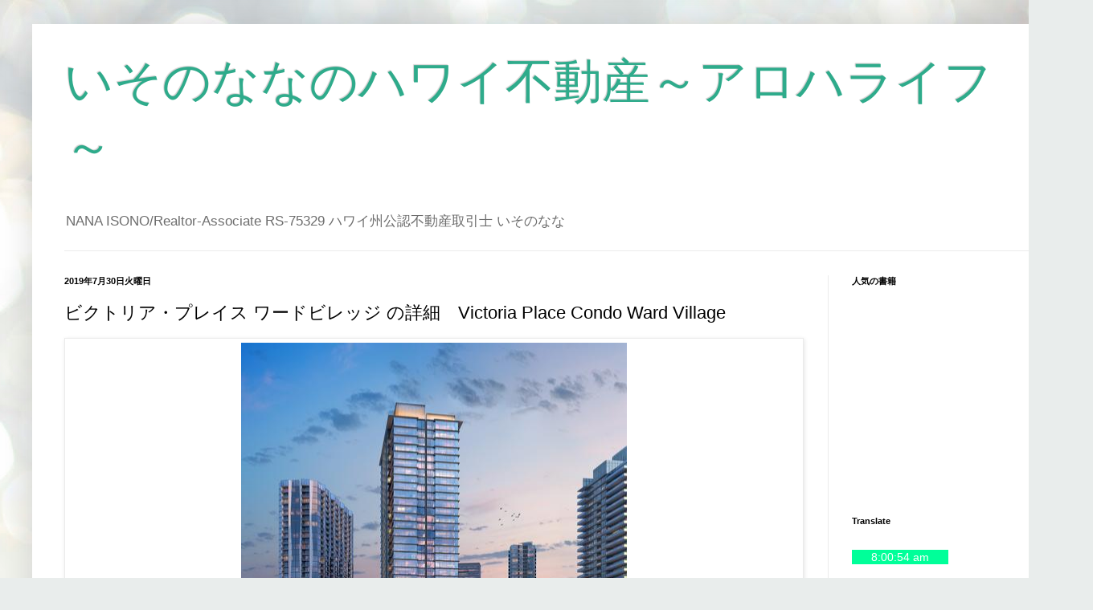

--- FILE ---
content_type: text/html; charset=UTF-8
request_url: https://nanaisonohawaii.blogspot.com/2019/07/victoria-place-condo-ward-village.html
body_size: 20541
content:
<!DOCTYPE html>
<html class='v2' dir='ltr' lang='ja'>
<head>
<link href='https://www.blogger.com/static/v1/widgets/335934321-css_bundle_v2.css' rel='stylesheet' type='text/css'/>
<meta content='width=1100' name='viewport'/>
<meta content='text/html; charset=UTF-8' http-equiv='Content-Type'/>
<meta content='blogger' name='generator'/>
<link href='https://nanaisonohawaii.blogspot.com/favicon.ico' rel='icon' type='image/x-icon'/>
<link href='https://nanaisonohawaii.blogspot.com/2019/07/victoria-place-condo-ward-village.html' rel='canonical'/>
<link rel="alternate" type="application/atom+xml" title="いそのななのハワイ不動産&#65374;アロハライフ&#65374; - Atom" href="https://nanaisonohawaii.blogspot.com/feeds/posts/default" />
<link rel="alternate" type="application/rss+xml" title="いそのななのハワイ不動産&#65374;アロハライフ&#65374; - RSS" href="https://nanaisonohawaii.blogspot.com/feeds/posts/default?alt=rss" />
<link rel="service.post" type="application/atom+xml" title="いそのななのハワイ不動産&#65374;アロハライフ&#65374; - Atom" href="https://www.blogger.com/feeds/2950999269885087954/posts/default" />

<link rel="alternate" type="application/atom+xml" title="いそのななのハワイ不動産&#65374;アロハライフ&#65374; - Atom" href="https://nanaisonohawaii.blogspot.com/feeds/1892946592679587341/comments/default" />
<!--Can't find substitution for tag [blog.ieCssRetrofitLinks]-->
<link href='https://blogger.googleusercontent.com/img/b/R29vZ2xl/AVvXsEjzDOH5UZLU2eJ5MVYdPtd0jFWu8i_ksdiKkq_6KFEoz_H1BTm2llcC1k0OS5zaLSrcTz2-RhF2LqGXHs3aNUXf7_u-RXKpgEuIR0Fmt97003QsnZCzFfUmqxj8x1JJ7DPEYFiWya5p8Sv9/s640/victoria+place+480xx3871-5152-0-883.jpg' rel='image_src'/>
<meta content='https://nanaisonohawaii.blogspot.com/2019/07/victoria-place-condo-ward-village.html' property='og:url'/>
<meta content=' ビクトリア・プレイス  ワードビレッジ  の詳細　Victoria Place Condo Ward Village' property='og:title'/>
<meta content='  アラモアナ通り一列目というロケーション、左右がパークとなりますので開放的なビューが約束され、特にこれからも開発の進む西側もパークの広さに加え建物の角度で今までのコンドのように後にできる建物でブロックされないという利点は、西側でも購入を見逃せないポイント。        ワード...' property='og:description'/>
<meta content='https://blogger.googleusercontent.com/img/b/R29vZ2xl/AVvXsEjzDOH5UZLU2eJ5MVYdPtd0jFWu8i_ksdiKkq_6KFEoz_H1BTm2llcC1k0OS5zaLSrcTz2-RhF2LqGXHs3aNUXf7_u-RXKpgEuIR0Fmt97003QsnZCzFfUmqxj8x1JJ7DPEYFiWya5p8Sv9/w1200-h630-p-k-no-nu/victoria+place+480xx3871-5152-0-883.jpg' property='og:image'/>
<title>いそのななのハワイ不動産&#65374;アロハライフ&#65374;:  ビクトリア&#12539;プレイス  ワードビレッジ  の詳細&#12288;Victoria Place Condo Ward Village</title>
<style type='text/css'>@font-face{font-family:'Just Another Hand';font-style:normal;font-weight:400;font-display:swap;src:url(//fonts.gstatic.com/s/justanotherhand/v21/845CNN4-AJyIGvIou-6yJKyptyOpOfr2DGiHSIaxjdU.woff2)format('woff2');unicode-range:U+0100-02BA,U+02BD-02C5,U+02C7-02CC,U+02CE-02D7,U+02DD-02FF,U+0304,U+0308,U+0329,U+1D00-1DBF,U+1E00-1E9F,U+1EF2-1EFF,U+2020,U+20A0-20AB,U+20AD-20C0,U+2113,U+2C60-2C7F,U+A720-A7FF;}@font-face{font-family:'Just Another Hand';font-style:normal;font-weight:400;font-display:swap;src:url(//fonts.gstatic.com/s/justanotherhand/v21/845CNN4-AJyIGvIou-6yJKyptyOpOfr4DGiHSIax.woff2)format('woff2');unicode-range:U+0000-00FF,U+0131,U+0152-0153,U+02BB-02BC,U+02C6,U+02DA,U+02DC,U+0304,U+0308,U+0329,U+2000-206F,U+20AC,U+2122,U+2191,U+2193,U+2212,U+2215,U+FEFF,U+FFFD;}</style>
<style id='page-skin-1' type='text/css'><!--
/*
-----------------------------------------------
Blogger Template Style
Name:     Simple
Designer: Blogger
URL:      www.blogger.com
----------------------------------------------- */
/* Content
----------------------------------------------- */
body {
font: normal normal 12px Arial, Tahoma, Helvetica, FreeSans, sans-serif;
color: #000000;
background: #e9edec url(//themes.googleusercontent.com/image?id=1SBilrALlXIPLRAelrnhYjgFyYa09ZeL8cdktIYuaRwQ3kEvcEX-Xz1NjKkrLjtsPxmc7) repeat fixed top center /* Credit: merrymoonmary (http://www.istockphoto.com/portfolio/merrymoonmary?platform=blogger) */;
padding: 0 40px 40px 40px;
}
html body .region-inner {
min-width: 0;
max-width: 100%;
width: auto;
}
h2 {
font-size: 22px;
}
a:link {
text-decoration:none;
color: #1ea78f;
}
a:visited {
text-decoration:none;
color: #808080;
}
a:hover {
text-decoration:underline;
color: #27ffec;
}
.body-fauxcolumn-outer .fauxcolumn-inner {
background: transparent none repeat scroll top left;
_background-image: none;
}
.body-fauxcolumn-outer .cap-top {
position: absolute;
z-index: 1;
height: 400px;
width: 100%;
}
.body-fauxcolumn-outer .cap-top .cap-left {
width: 100%;
background: transparent none repeat-x scroll top left;
_background-image: none;
}
.content-outer {
-moz-box-shadow: 0 0 40px rgba(0, 0, 0, .15);
-webkit-box-shadow: 0 0 5px rgba(0, 0, 0, .15);
-goog-ms-box-shadow: 0 0 10px #333333;
box-shadow: 0 0 40px rgba(0, 0, 0, .15);
margin-bottom: 1px;
}
.content-inner {
padding: 10px 10px;
}
.content-inner {
background-color: #ffffff;
}
/* Header
----------------------------------------------- */
.header-outer {
background: rgba(0, 0, 0, 0) none repeat-x scroll 0 -400px;
_background-image: none;
}
.Header h1 {
font: normal normal 60px Just Another Hand;
color: #2eab8b;
text-shadow: -1px -1px 1px rgba(0, 0, 0, .2);
}
.Header h1 a {
color: #2eab8b;
}
.Header .description {
font-size: 140%;
color: #6d6d6d;
}
.header-inner .Header .titlewrapper {
padding: 22px 30px;
}
.header-inner .Header .descriptionwrapper {
padding: 0 30px;
}
/* Tabs
----------------------------------------------- */
.tabs-inner .section:first-child {
border-top: 1px solid #ebebeb;
}
.tabs-inner .section:first-child ul {
margin-top: -1px;
border-top: 1px solid #ebebeb;
border-left: 0 solid #ebebeb;
border-right: 0 solid #ebebeb;
}
.tabs-inner .widget ul {
background: #f2f2f2 url(https://resources.blogblog.com/blogblog/data/1kt/simple/gradients_light.png) repeat-x scroll 0 -800px;
_background-image: none;
border-bottom: 1px solid #ebebeb;
margin-top: 0;
margin-left: -30px;
margin-right: -30px;
}
.tabs-inner .widget li a {
display: inline-block;
padding: .6em 1em;
font: normal normal 14px Arial, Tahoma, Helvetica, FreeSans, sans-serif;
color: #939393;
border-left: 1px solid #ffffff;
border-right: 1px solid #ebebeb;
}
.tabs-inner .widget li:first-child a {
border-left: none;
}
.tabs-inner .widget li.selected a, .tabs-inner .widget li a:hover {
color: #000000;
background-color: #ebebeb;
text-decoration: none;
}
/* Columns
----------------------------------------------- */
.main-outer {
border-top: 0 solid #ebebeb;
}
.fauxcolumn-left-outer .fauxcolumn-inner {
border-right: 1px solid #ebebeb;
}
.fauxcolumn-right-outer .fauxcolumn-inner {
border-left: 1px solid #ebebeb;
}
/* Headings
----------------------------------------------- */
div.widget > h2,
div.widget h2.title {
margin: 0 0 1em 0;
font: normal bold 11px Arial, Tahoma, Helvetica, FreeSans, sans-serif;
color: #000000;
}
/* Widgets
----------------------------------------------- */
.widget .zippy {
color: #939393;
text-shadow: 2px 2px 1px rgba(0, 0, 0, .1);
}
.widget .popular-posts ul {
list-style: none;
}
/* Posts
----------------------------------------------- */
h2.date-header {
font: normal bold 11px Arial, Tahoma, Helvetica, FreeSans, sans-serif;
}
.date-header span {
background-color: rgba(0, 0, 0, 0);
color: #000000;
padding: inherit;
letter-spacing: inherit;
margin: inherit;
}
.main-inner {
padding-top: 30px;
padding-bottom: 30px;
}
.main-inner .column-center-inner {
padding: 0 15px;
}
.main-inner .column-center-inner .section {
margin: 0 15px;
}
.post {
margin: 0 0 25px 0;
}
h3.post-title, .comments h4 {
font: normal normal 22px Arial, Tahoma, Helvetica, FreeSans, sans-serif;
margin: .75em 0 0;
}
.post-body {
font-size: 110%;
line-height: 1.4;
position: relative;
}
.post-body img, .post-body .tr-caption-container, .Profile img, .Image img,
.BlogList .item-thumbnail img {
padding: 2px;
background: #ffffff;
border: 1px solid #ebebeb;
-moz-box-shadow: 1px 1px 5px rgba(0, 0, 0, .1);
-webkit-box-shadow: 1px 1px 5px rgba(0, 0, 0, .1);
box-shadow: 1px 1px 5px rgba(0, 0, 0, .1);
}
.post-body img, .post-body .tr-caption-container {
padding: 5px;
}
.post-body .tr-caption-container {
color: #000000;
}
.post-body .tr-caption-container img {
padding: 0;
background: transparent;
border: none;
-moz-box-shadow: 0 0 0 rgba(0, 0, 0, .1);
-webkit-box-shadow: 0 0 0 rgba(0, 0, 0, .1);
box-shadow: 0 0 0 rgba(0, 0, 0, .1);
}
.post-header {
margin: 0 0 1.5em;
line-height: 1.6;
font-size: 90%;
}
.post-footer {
margin: 20px -2px 0;
padding: 5px 10px;
color: #575757;
background-color: #f6f6f6;
border-bottom: 1px solid #ebebeb;
line-height: 1.6;
font-size: 90%;
}
#comments .comment-author {
padding-top: 1.5em;
border-top: 1px solid #ebebeb;
background-position: 0 1.5em;
}
#comments .comment-author:first-child {
padding-top: 0;
border-top: none;
}
.avatar-image-container {
margin: .2em 0 0;
}
#comments .avatar-image-container img {
border: 1px solid #ebebeb;
}
/* Comments
----------------------------------------------- */
.comments .comments-content .icon.blog-author {
background-repeat: no-repeat;
background-image: url([data-uri]);
}
.comments .comments-content .loadmore a {
border-top: 1px solid #939393;
border-bottom: 1px solid #939393;
}
.comments .comment-thread.inline-thread {
background-color: #f6f6f6;
}
.comments .continue {
border-top: 2px solid #939393;
}
/* Accents
---------------------------------------------- */
.section-columns td.columns-cell {
border-left: 1px solid #ebebeb;
}
.blog-pager {
background: transparent none no-repeat scroll top center;
}
.blog-pager-older-link, .home-link,
.blog-pager-newer-link {
background-color: #ffffff;
padding: 5px;
}
.footer-outer {
border-top: 0 dashed #bbbbbb;
}
/* Mobile
----------------------------------------------- */
body.mobile  {
background-size: auto;
}
.mobile .body-fauxcolumn-outer {
background: transparent none repeat scroll top left;
}
.mobile .body-fauxcolumn-outer .cap-top {
background-size: 100% auto;
}
.mobile .content-outer {
-webkit-box-shadow: 0 0 3px rgba(0, 0, 0, .15);
box-shadow: 0 0 3px rgba(0, 0, 0, .15);
}
.mobile .tabs-inner .widget ul {
margin-left: 0;
margin-right: 0;
}
.mobile .post {
margin: 0;
}
.mobile .main-inner .column-center-inner .section {
margin: 0;
}
.mobile .date-header span {
padding: 0.1em 10px;
margin: 0 -10px;
}
.mobile h3.post-title {
margin: 0;
}
.mobile .blog-pager {
background: transparent none no-repeat scroll top center;
}
.mobile .footer-outer {
border-top: none;
}
.mobile .main-inner, .mobile .footer-inner {
background-color: #ffffff;
}
.mobile-index-contents {
color: #000000;
}
.mobile-link-button {
background-color: #1ea78f;
}
.mobile-link-button a:link, .mobile-link-button a:visited {
color: #d80c38;
}
.mobile .tabs-inner .section:first-child {
border-top: none;
}
.mobile .tabs-inner .PageList .widget-content {
background-color: #ebebeb;
color: #000000;
border-top: 1px solid #ebebeb;
border-bottom: 1px solid #ebebeb;
}
.mobile .tabs-inner .PageList .widget-content .pagelist-arrow {
border-left: 1px solid #ebebeb;
}

--></style>
<style id='template-skin-1' type='text/css'><!--
body {
min-width: 1280px;
}
.content-outer, .content-fauxcolumn-outer, .region-inner {
min-width: 1280px;
max-width: 1280px;
_width: 1280px;
}
.main-inner .columns {
padding-left: 0px;
padding-right: 280px;
}
.main-inner .fauxcolumn-center-outer {
left: 0px;
right: 280px;
/* IE6 does not respect left and right together */
_width: expression(this.parentNode.offsetWidth -
parseInt("0px") -
parseInt("280px") + 'px');
}
.main-inner .fauxcolumn-left-outer {
width: 0px;
}
.main-inner .fauxcolumn-right-outer {
width: 280px;
}
.main-inner .column-left-outer {
width: 0px;
right: 100%;
margin-left: -0px;
}
.main-inner .column-right-outer {
width: 280px;
margin-right: -280px;
}
#layout {
min-width: 0;
}
#layout .content-outer {
min-width: 0;
width: 800px;
}
#layout .region-inner {
min-width: 0;
width: auto;
}
body#layout div.add_widget {
padding: 8px;
}
body#layout div.add_widget a {
margin-left: 32px;
}
--></style>
<style>
    body {background-image:url(\/\/themes.googleusercontent.com\/image?id=1SBilrALlXIPLRAelrnhYjgFyYa09ZeL8cdktIYuaRwQ3kEvcEX-Xz1NjKkrLjtsPxmc7);}
    
@media (max-width: 200px) { body {background-image:url(\/\/themes.googleusercontent.com\/image?id=1SBilrALlXIPLRAelrnhYjgFyYa09ZeL8cdktIYuaRwQ3kEvcEX-Xz1NjKkrLjtsPxmc7&options=w200);}}
@media (max-width: 400px) and (min-width: 201px) { body {background-image:url(\/\/themes.googleusercontent.com\/image?id=1SBilrALlXIPLRAelrnhYjgFyYa09ZeL8cdktIYuaRwQ3kEvcEX-Xz1NjKkrLjtsPxmc7&options=w400);}}
@media (max-width: 800px) and (min-width: 401px) { body {background-image:url(\/\/themes.googleusercontent.com\/image?id=1SBilrALlXIPLRAelrnhYjgFyYa09ZeL8cdktIYuaRwQ3kEvcEX-Xz1NjKkrLjtsPxmc7&options=w800);}}
@media (max-width: 1200px) and (min-width: 801px) { body {background-image:url(\/\/themes.googleusercontent.com\/image?id=1SBilrALlXIPLRAelrnhYjgFyYa09ZeL8cdktIYuaRwQ3kEvcEX-Xz1NjKkrLjtsPxmc7&options=w1200);}}
/* Last tag covers anything over one higher than the previous max-size cap. */
@media (min-width: 1201px) { body {background-image:url(\/\/themes.googleusercontent.com\/image?id=1SBilrALlXIPLRAelrnhYjgFyYa09ZeL8cdktIYuaRwQ3kEvcEX-Xz1NjKkrLjtsPxmc7&options=w1600);}}
  </style>
<link href='https://www.blogger.com/dyn-css/authorization.css?targetBlogID=2950999269885087954&amp;zx=3d11b0b4-75ab-49cc-a712-9d7a17c21025' media='none' onload='if(media!=&#39;all&#39;)media=&#39;all&#39;' rel='stylesheet'/><noscript><link href='https://www.blogger.com/dyn-css/authorization.css?targetBlogID=2950999269885087954&amp;zx=3d11b0b4-75ab-49cc-a712-9d7a17c21025' rel='stylesheet'/></noscript>
<meta name='google-adsense-platform-account' content='ca-host-pub-1556223355139109'/>
<meta name='google-adsense-platform-domain' content='blogspot.com'/>

<!-- data-ad-client=ca-pub-9387635588590157 -->

</head>
<body class='loading variant-pale'>
<div class='navbar no-items section' id='navbar' name='Navbar'>
</div>
<div class='body-fauxcolumns'>
<div class='fauxcolumn-outer body-fauxcolumn-outer'>
<div class='cap-top'>
<div class='cap-left'></div>
<div class='cap-right'></div>
</div>
<div class='fauxborder-left'>
<div class='fauxborder-right'></div>
<div class='fauxcolumn-inner'>
</div>
</div>
<div class='cap-bottom'>
<div class='cap-left'></div>
<div class='cap-right'></div>
</div>
</div>
</div>
<div class='content'>
<div class='content-fauxcolumns'>
<div class='fauxcolumn-outer content-fauxcolumn-outer'>
<div class='cap-top'>
<div class='cap-left'></div>
<div class='cap-right'></div>
</div>
<div class='fauxborder-left'>
<div class='fauxborder-right'></div>
<div class='fauxcolumn-inner'>
</div>
</div>
<div class='cap-bottom'>
<div class='cap-left'></div>
<div class='cap-right'></div>
</div>
</div>
</div>
<div class='content-outer'>
<div class='content-cap-top cap-top'>
<div class='cap-left'></div>
<div class='cap-right'></div>
</div>
<div class='fauxborder-left content-fauxborder-left'>
<div class='fauxborder-right content-fauxborder-right'></div>
<div class='content-inner'>
<header>
<div class='header-outer'>
<div class='header-cap-top cap-top'>
<div class='cap-left'></div>
<div class='cap-right'></div>
</div>
<div class='fauxborder-left header-fauxborder-left'>
<div class='fauxborder-right header-fauxborder-right'></div>
<div class='region-inner header-inner'>
<div class='header section' id='header' name='ヘッダー'><div class='widget Header' data-version='1' id='Header1'>
<div id='header-inner'>
<div class='titlewrapper'>
<h1 class='title'>
<a href='https://nanaisonohawaii.blogspot.com/'>
いそのななのハワイ不動産&#65374;アロハライフ&#65374;
</a>
</h1>
</div>
<div class='descriptionwrapper'>
<p class='description'><span>NANA ISONO/Realtor-Associate 
RS-75329 ハワイ州公認不動産取引士 
いそのなな</span></p>
</div>
</div>
</div></div>
</div>
</div>
<div class='header-cap-bottom cap-bottom'>
<div class='cap-left'></div>
<div class='cap-right'></div>
</div>
</div>
</header>
<div class='tabs-outer'>
<div class='tabs-cap-top cap-top'>
<div class='cap-left'></div>
<div class='cap-right'></div>
</div>
<div class='fauxborder-left tabs-fauxborder-left'>
<div class='fauxborder-right tabs-fauxborder-right'></div>
<div class='region-inner tabs-inner'>
<div class='tabs section' id='crosscol' name='Cross-Column'><div class='widget HTML' data-version='1' id='HTML5'>
<div class='widget-content'>
<script type="text/javascript">amzn_assoc_ad_type ="responsive_search_widget"; amzn_assoc_tracking_id ="alohalifehono-22"; amzn_assoc_marketplace ="amazon"; amzn_assoc_region ="JP"; amzn_assoc_placement =""; amzn_assoc_search_type = "search_widget";amzn_assoc_width ="auto"; amzn_assoc_height ="auto"; amzn_assoc_default_search_category =""; amzn_assoc_default_search_key ="";amzn_assoc_theme ="light"; amzn_assoc_bg_color ="FFFFFF"; </script><script src="//z-fe.amazon-adsystem.com/widgets/q?ServiceVersion=20070822&Operation=GetScript&ID=OneJS&WS=1&Marketplace=JP"></script>
</div>
<div class='clear'></div>
</div></div>
<div class='tabs no-items section' id='crosscol-overflow' name='Cross-Column 2'></div>
</div>
</div>
<div class='tabs-cap-bottom cap-bottom'>
<div class='cap-left'></div>
<div class='cap-right'></div>
</div>
</div>
<div class='main-outer'>
<div class='main-cap-top cap-top'>
<div class='cap-left'></div>
<div class='cap-right'></div>
</div>
<div class='fauxborder-left main-fauxborder-left'>
<div class='fauxborder-right main-fauxborder-right'></div>
<div class='region-inner main-inner'>
<div class='columns fauxcolumns'>
<div class='fauxcolumn-outer fauxcolumn-center-outer'>
<div class='cap-top'>
<div class='cap-left'></div>
<div class='cap-right'></div>
</div>
<div class='fauxborder-left'>
<div class='fauxborder-right'></div>
<div class='fauxcolumn-inner'>
</div>
</div>
<div class='cap-bottom'>
<div class='cap-left'></div>
<div class='cap-right'></div>
</div>
</div>
<div class='fauxcolumn-outer fauxcolumn-left-outer'>
<div class='cap-top'>
<div class='cap-left'></div>
<div class='cap-right'></div>
</div>
<div class='fauxborder-left'>
<div class='fauxborder-right'></div>
<div class='fauxcolumn-inner'>
</div>
</div>
<div class='cap-bottom'>
<div class='cap-left'></div>
<div class='cap-right'></div>
</div>
</div>
<div class='fauxcolumn-outer fauxcolumn-right-outer'>
<div class='cap-top'>
<div class='cap-left'></div>
<div class='cap-right'></div>
</div>
<div class='fauxborder-left'>
<div class='fauxborder-right'></div>
<div class='fauxcolumn-inner'>
</div>
</div>
<div class='cap-bottom'>
<div class='cap-left'></div>
<div class='cap-right'></div>
</div>
</div>
<!-- corrects IE6 width calculation -->
<div class='columns-inner'>
<div class='column-center-outer'>
<div class='column-center-inner'>
<div class='main section' id='main' name='メイン'><div class='widget Blog' data-version='1' id='Blog1'>
<div class='blog-posts hfeed'>

          <div class="date-outer">
        
<h2 class='date-header'><span>2019年7月30日火曜日</span></h2>

          <div class="date-posts">
        
<div class='post-outer'>
<div class='post hentry uncustomized-post-template' itemprop='blogPost' itemscope='itemscope' itemtype='http://schema.org/BlogPosting'>
<meta content='https://blogger.googleusercontent.com/img/b/R29vZ2xl/AVvXsEjzDOH5UZLU2eJ5MVYdPtd0jFWu8i_ksdiKkq_6KFEoz_H1BTm2llcC1k0OS5zaLSrcTz2-RhF2LqGXHs3aNUXf7_u-RXKpgEuIR0Fmt97003QsnZCzFfUmqxj8x1JJ7DPEYFiWya5p8Sv9/s640/victoria+place+480xx3871-5152-0-883.jpg' itemprop='image_url'/>
<meta content='2950999269885087954' itemprop='blogId'/>
<meta content='1892946592679587341' itemprop='postId'/>
<a name='1892946592679587341'></a>
<h3 class='post-title entry-title' itemprop='name'>
 ビクトリア&#12539;プレイス  ワードビレッジ  の詳細&#12288;Victoria Place Condo Ward Village
</h3>
<div class='post-header'>
<div class='post-header-line-1'></div>
</div>
<div class='post-body entry-content' id='post-body-1892946592679587341' itemprop='description articleBody'>
<table align="center" cellpadding="0" cellspacing="0" class="tr-caption-container" style="margin-left: auto; margin-right: auto; text-align: center;"><tbody>
<tr><td style="text-align: center;"><a href="https://blogger.googleusercontent.com/img/b/R29vZ2xl/AVvXsEjzDOH5UZLU2eJ5MVYdPtd0jFWu8i_ksdiKkq_6KFEoz_H1BTm2llcC1k0OS5zaLSrcTz2-RhF2LqGXHs3aNUXf7_u-RXKpgEuIR0Fmt97003QsnZCzFfUmqxj8x1JJ7DPEYFiWya5p8Sv9/s1600/victoria+place+480xx3871-5152-0-883.jpg" imageanchor="1" style="margin-left: auto; margin-right: auto;"><img border="0" data-original-height="638" data-original-width="480" height="640" src="https://blogger.googleusercontent.com/img/b/R29vZ2xl/AVvXsEjzDOH5UZLU2eJ5MVYdPtd0jFWu8i_ksdiKkq_6KFEoz_H1BTm2llcC1k0OS5zaLSrcTz2-RhF2LqGXHs3aNUXf7_u-RXKpgEuIR0Fmt97003QsnZCzFfUmqxj8x1JJ7DPEYFiWya5p8Sv9/s640/victoria+place+480xx3871-5152-0-883.jpg" width="480" /></a></td></tr>
<tr><td class="tr-caption" style="text-align: center;">アラモアナ通り一列目というロケーション&#12289;左右がパークとなりますので開放的なビューが約束され&#12289;特にこれからも開発の進む西側もパークの広さに加え建物の角度で今までのコンドのように後にできる建物でブロックされないという利点は&#12289;西側でも購入を見逃せないポイント&#12290;</td></tr>
</tbody></table>
<div class="separator" style="clear: both; text-align: left;">
<br /></div>
<div class="separator" style="clear: both; text-align: left;">
<br /></div>
<div class="separator" style="clear: both; text-align: left;">
ワードビレッジ&#12289;ハワードヒューズはアラモアナ Blvdのワイエアとビクトリアパークの間に7棟目のラグジュアリーコンドミニアム&#8220;ビクトリア&#12288;プレイス&#8221;の計画を発表しました&#12290;</div>
<div class="separator" style="clear: both; text-align: left;">
<br /></div>
<table align="center" cellpadding="0" cellspacing="0" class="tr-caption-container" style="margin-left: auto; margin-right: auto; text-align: center;"><tbody>
<tr><td style="text-align: center;"><a href="https://blogger.googleusercontent.com/img/b/R29vZ2xl/AVvXsEie_l7JFMl5X_yhSl2cgn3IQ33ue3o3tZ-LFeALP5UhjMesVXeD4VkgTE-mo-VGu8rBvvckeSe9SL0zq7Bkq2kNp-IgxxfmTc1xZbWIyC4w6cgsURs23CAWbuiR5_qV9tosevsJw478wnKT/s1600/20191107_210922.jpg" imageanchor="1" style="margin-left: auto; margin-right: auto;"><img border="0" data-original-height="1057" data-original-width="1600" height="263" src="https://blogger.googleusercontent.com/img/b/R29vZ2xl/AVvXsEie_l7JFMl5X_yhSl2cgn3IQ33ue3o3tZ-LFeALP5UhjMesVXeD4VkgTE-mo-VGu8rBvvckeSe9SL0zq7Bkq2kNp-IgxxfmTc1xZbWIyC4w6cgsURs23CAWbuiR5_qV9tosevsJw478wnKT/s400/20191107_210922.jpg" width="400" /></a></td></tr>
<tr><td class="tr-caption" style="text-align: center;">ベイ&#12539;ウィンドウといって出窓のような感じになっており&#12289;窓を開けると透明な枠があり&#12289;<br />
室内にいながらしてラナイ感覚を味わえるつくりとなっています</td></tr>
</tbody></table>
<table align="center" cellpadding="0" cellspacing="0" class="tr-caption-container" style="margin-left: auto; margin-right: auto; text-align: center;"><tbody>
<tr><td style="text-align: center;"><a href="https://blogger.googleusercontent.com/img/b/R29vZ2xl/AVvXsEioBicsL22D1fKMyb3yo03tJyYnPFZW4G5OoHj5XyxKBL85d-mAI9dJqIIL8JfJrSK68yKvgMhjGlgICUBCWLZcArFmqvG2feM-G5ye0bhIOIMuIDvqPIqYrYYIbhtZeKpIe18tvjnFXhQB/s1600/20191203_164926.jpg" imageanchor="1" style="margin-left: auto; margin-right: auto;"><img border="0" data-original-height="1600" data-original-width="1396" height="640" src="https://blogger.googleusercontent.com/img/b/R29vZ2xl/AVvXsEioBicsL22D1fKMyb3yo03tJyYnPFZW4G5OoHj5XyxKBL85d-mAI9dJqIIL8JfJrSK68yKvgMhjGlgICUBCWLZcArFmqvG2feM-G5ye0bhIOIMuIDvqPIqYrYYIbhtZeKpIe18tvjnFXhQB/s640/20191203_164926.jpg" width="558" /></a></td></tr>
<tr><td class="tr-caption" style="text-align: center;">ユニットレイアウト<br />04はもともと存在しません&#12290;手前が海側&#12289;左が西&#12289;右がダイヤモンドヘッド側&#12290;西側の1BRはシャワーのみのバスタブのないバスルーム&#12290;<br />パープルが3BR,ブルーが2BR,ピンクが1BR&#12290;１ＢRは１パーキング&#12289;2BR以上は2パーキングがつく&#12290;<br />ダイヤモンドヘッド側は１ＢＲでもバスタブ付き&#12290;02の2BRはデン(書斎)付き&#12290;</td></tr>
</tbody></table>
<br />
<table align="center" cellpadding="0" cellspacing="0" class="tr-caption-container" style="margin-left: auto; margin-right: auto; text-align: center;"><tbody>
<tr><td style="text-align: center;"><a href="https://blogger.googleusercontent.com/img/b/R29vZ2xl/AVvXsEg0srIpDsnO38btmjeIxZkWYhyY-Cs6zDWNfjBrkZn1AW4YjgMmuSoFod58lw81pzPuPXLQkgyZtNnjXOJrqDC11QC44dwkNfywTYgJC7UQnsIIpyr1KTISr6tCnHttOndXJf5TP6ImeNiD/s1600/20191107_211101.jpg" imageanchor="1" style="margin-left: auto; margin-right: auto;"><img border="0" data-original-height="1029" data-original-width="1600" height="256" src="https://blogger.googleusercontent.com/img/b/R29vZ2xl/AVvXsEg0srIpDsnO38btmjeIxZkWYhyY-Cs6zDWNfjBrkZn1AW4YjgMmuSoFod58lw81pzPuPXLQkgyZtNnjXOJrqDC11QC44dwkNfywTYgJC7UQnsIIpyr1KTISr6tCnHttOndXJf5TP6ImeNiD/s400/20191107_211101.jpg" width="400" /></a></td></tr>
<tr><td class="tr-caption" style="text-align: center;">中庭が地上レベルにあることで&#12289;今までのコンドプロジェクトにない自然豊かな環境を取り入れることができました</td></tr>
</tbody></table>
<br />
<table align="center" cellpadding="0" cellspacing="0" class="tr-caption-container" style="margin-left: auto; margin-right: auto; text-align: center;"><tbody>
<tr><td style="text-align: center;"><a href="https://blogger.googleusercontent.com/img/b/R29vZ2xl/AVvXsEiL9fyNxAVou6U-O5Hzz_Z1l4MTNTXEB6hMaZjAyxK_ZabZ-QnGgCYS_6d2UIikFHS08e5dK7GfKvDhxxlEvg2FYADha-v8IIPv_8Dew_xx-cKZUoUdzcJGlx88lZMfLFa5CNPOl0CEEUTH/s1600/20191107_211040.jpg" imageanchor="1" style="margin-left: auto; margin-right: auto;"><img border="0" data-original-height="1082" data-original-width="1600" height="270" src="https://blogger.googleusercontent.com/img/b/R29vZ2xl/AVvXsEiL9fyNxAVou6U-O5Hzz_Z1l4MTNTXEB6hMaZjAyxK_ZabZ-QnGgCYS_6d2UIikFHS08e5dK7GfKvDhxxlEvg2FYADha-v8IIPv_8Dew_xx-cKZUoUdzcJGlx88lZMfLFa5CNPOl0CEEUTH/s400/20191107_211040.jpg" width="400" /></a></td></tr>
<tr><td class="tr-caption" style="text-align: center;">アウアヒ通りからのメインエントランス</td></tr>
</tbody></table>
<br />
<table align="center" cellpadding="0" cellspacing="0" class="tr-caption-container" style="margin-left: auto; margin-right: auto; text-align: center;"><tbody>
<tr><td style="text-align: center;"><a href="https://blogger.googleusercontent.com/img/b/R29vZ2xl/AVvXsEj-V0XqFkZNlSAVHc9ir4aV1I_um-xD2v8h_JVEQ4ebbQsehrgSrS794LInSI4d5BB1Nh0b5jcW0_MOe0R4J-dSwHTuypc6qnjiVzUlm3yN6lImBrWQvgxpjdVbSN8xkTPv17hs570y2Y9x/s1600/20191107_212017.jpg" imageanchor="1" style="margin-left: auto; margin-right: auto;"><img border="0" data-original-height="912" data-original-width="1600" height="227" src="https://blogger.googleusercontent.com/img/b/R29vZ2xl/AVvXsEj-V0XqFkZNlSAVHc9ir4aV1I_um-xD2v8h_JVEQ4ebbQsehrgSrS794LInSI4d5BB1Nh0b5jcW0_MOe0R4J-dSwHTuypc6qnjiVzUlm3yN6lImBrWQvgxpjdVbSN8xkTPv17hs570y2Y9x/s400/20191107_212017.jpg" width="400" /></a></td></tr>
<tr><td class="tr-caption" style="text-align: center;">自然の素材にこだわりサンゴをつかった白い壁はラグジュアリーの極みです</td></tr>
</tbody></table>
<br />
<table align="center" cellpadding="0" cellspacing="0" class="tr-caption-container" style="margin-left: auto; margin-right: auto; text-align: center;"><tbody>
<tr><td style="text-align: center;"><a href="https://blogger.googleusercontent.com/img/b/R29vZ2xl/AVvXsEiFAy3WNinQhIab3G3VJptWzCyAXrMsjVshfTZWXyqemVJLGFuvCS592a0P2uD9oDhE4N1rWxuW-QnEhGYK7mhv7GlsQIIFFLgRKQwADm2gn-zQdjOyD8gY8ytVChvcGA9qaLJz8RXZ_-VX/s1600/20191107_212039.jpg" imageanchor="1" style="margin-left: auto; margin-right: auto;"><img border="0" data-original-height="920" data-original-width="1600" height="228" src="https://blogger.googleusercontent.com/img/b/R29vZ2xl/AVvXsEiFAy3WNinQhIab3G3VJptWzCyAXrMsjVshfTZWXyqemVJLGFuvCS592a0P2uD9oDhE4N1rWxuW-QnEhGYK7mhv7GlsQIIFFLgRKQwADm2gn-zQdjOyD8gY8ytVChvcGA9qaLJz8RXZ_-VX/s400/20191107_212039.jpg" style="opacity: 1;" width="400" /></a></td></tr>
<tr><td class="tr-caption" style="text-align: center;">住人のみが予約してプライベート利用できるラウハラ プールハウスは&#12289;300人近くも収容できるスペースとなっています</td></tr>
</tbody></table>
<br />
<div class="separator" style="clear: both; text-align: center;">
<a href="https://blogger.googleusercontent.com/img/b/R29vZ2xl/AVvXsEjrp_PZctGGyVrxyMCHfGw0x3-ZhJz6TY20wwyLgyljA25clqAzzhoW8pN11dO_64NvmdtDMaObPhpEULDXhYsNILORfEFO2tiz5vPLu_flhxiOGHNG-4oZerKk52Y93JwbOGF4a8d2rtsd/s1600/20191107_212422.jpg" imageanchor="1" style="margin-left: 1em; margin-right: 1em;"><img border="0" data-original-height="903" data-original-width="1600" height="225" src="https://blogger.googleusercontent.com/img/b/R29vZ2xl/AVvXsEjrp_PZctGGyVrxyMCHfGw0x3-ZhJz6TY20wwyLgyljA25clqAzzhoW8pN11dO_64NvmdtDMaObPhpEULDXhYsNILORfEFO2tiz5vPLu_flhxiOGHNG-4oZerKk52Y93JwbOGF4a8d2rtsd/s400/20191107_212422.jpg" width="400" /></a></div>
<br />
<table align="center" cellpadding="0" cellspacing="0" class="tr-caption-container" style="margin-left: auto; margin-right: auto; text-align: center;"><tbody>
<tr><td style="text-align: center;"><a href="https://blogger.googleusercontent.com/img/b/R29vZ2xl/AVvXsEgdaCgI_Y4yVxDG3PZ43uI1jV34y8Ev6EK0k9SjxCqTqCDayQL2pP5Sz8hxHeheKn7tuLmdcTb4WQJwlXj1jmeh8TCL-bMRkh9Zycyt2gNXjLzq1Ci1HRWEmhXQQNuxcsSTq-Rb5ZkHajuA/s1600/20191107_212621.jpg" imageanchor="1" style="margin-left: auto; margin-right: auto;"><img border="0" data-original-height="881" data-original-width="1600" height="220" src="https://blogger.googleusercontent.com/img/b/R29vZ2xl/AVvXsEgdaCgI_Y4yVxDG3PZ43uI1jV34y8Ev6EK0k9SjxCqTqCDayQL2pP5Sz8hxHeheKn7tuLmdcTb4WQJwlXj1jmeh8TCL-bMRkh9Zycyt2gNXjLzq1Ci1HRWEmhXQQNuxcsSTq-Rb5ZkHajuA/s400/20191107_212621.jpg" width="400" /></a></td></tr>
<tr><td class="tr-caption" style="text-align: center;">キッチンはライト&#12289;ダークの色合いをセレクトできる</td></tr>
</tbody></table>
<br />
<div class="separator" style="clear: both; text-align: center;">
<a href="https://blogger.googleusercontent.com/img/b/R29vZ2xl/AVvXsEgyfaW8sd1dbHrvO8M0Z8G6oS2aDJEZohRlJYaYyaLOwoN3uFyTWcRnecjVF9VTJwHPV8LKAUE_OR_YzA4r5n63GoaOmHe9B4FWNHUjbc9DcmNzGbF2R-crnvEU2OOvX0GazQ6e-USaXDn5/s1600/20191107_212456.jpg" imageanchor="1" style="margin-left: 1em; margin-right: 1em;"><img border="0" data-original-height="889" data-original-width="1600" height="221" src="https://blogger.googleusercontent.com/img/b/R29vZ2xl/AVvXsEgyfaW8sd1dbHrvO8M0Z8G6oS2aDJEZohRlJYaYyaLOwoN3uFyTWcRnecjVF9VTJwHPV8LKAUE_OR_YzA4r5n63GoaOmHe9B4FWNHUjbc9DcmNzGbF2R-crnvEU2OOvX0GazQ6e-USaXDn5/s400/20191107_212456.jpg" width="400" /></a></div>
<br />
<table align="center" cellpadding="0" cellspacing="0" class="tr-caption-container" style="margin-left: auto; margin-right: auto; text-align: center;"><tbody>
<tr><td style="text-align: center;"><a href="https://blogger.googleusercontent.com/img/b/R29vZ2xl/AVvXsEiJB3uNOq_mhyphenhyphenjToEkvZdwzmNrqtbNyoR5ves95a8WKQjGcjTDpsUNQfexyw6xx1seFlrlTEd7kis8kccziP6Y0_MGJ28_dDaoy_RjUxOHxUS7K7Arm8_sOOwE25GbpNHuFlkaLmpE5GWKn/s1600/20191107_212525.jpg" imageanchor="1" style="margin-left: auto; margin-right: auto;"><img border="0" data-original-height="890" data-original-width="1600" height="221" src="https://blogger.googleusercontent.com/img/b/R29vZ2xl/AVvXsEiJB3uNOq_mhyphenhyphenjToEkvZdwzmNrqtbNyoR5ves95a8WKQjGcjTDpsUNQfexyw6xx1seFlrlTEd7kis8kccziP6Y0_MGJ28_dDaoy_RjUxOHxUS7K7Arm8_sOOwE25GbpNHuFlkaLmpE5GWKn/s400/20191107_212525.jpg" width="400" /></a></td></tr>
<tr><td class="tr-caption" style="text-align: center;">バスルームもライト&#12289;ダークの色味からセレクトでき&#12289;キッチンとマッチングでなくても好きな組合わせを選ぶことができます</td></tr>
</tbody></table>
<br />
<table align="center" cellpadding="0" cellspacing="0" class="tr-caption-container" style="margin-left: auto; margin-right: auto; text-align: center;"><tbody>
<tr><td style="text-align: center;"><a href="https://blogger.googleusercontent.com/img/b/R29vZ2xl/AVvXsEg85hiNWClXN10JJQWfP6vZVZh9r_O1jBQtu4Tcj3oGMPaFFtej2Euggbf_LqnXvRXMtm-T-QD2BBo3x_IYXdyfX1cht5P5ehWXeFMFa-tyxm2gh9A_geRxmaQHhZCS59uKssRdbt1aEN-B/s1600/20191107_212143.jpg" imageanchor="1" style="margin-left: auto; margin-right: auto;"><img border="0" data-original-height="963" data-original-width="1600" height="240" src="https://blogger.googleusercontent.com/img/b/R29vZ2xl/AVvXsEg85hiNWClXN10JJQWfP6vZVZh9r_O1jBQtu4Tcj3oGMPaFFtej2Euggbf_LqnXvRXMtm-T-QD2BBo3x_IYXdyfX1cht5P5ehWXeFMFa-tyxm2gh9A_geRxmaQHhZCS59uKssRdbt1aEN-B/s400/20191107_212143.jpg" style="opacity: 1;" width="400" /></a></td></tr>
<tr><td class="tr-caption" style="text-align: center;">プールは今までになく3つのプールが設置され&#12289;<br />
用途によって使い分けができる</td></tr>
</tbody></table>
<div class="separator" style="clear: both; text-align: left;">
<br /></div>
<table align="center" cellpadding="0" cellspacing="0" class="tr-caption-container" style="margin-left: auto; margin-right: auto; text-align: center;"><tbody>
<tr><td style="text-align: center;"><a href="https://blogger.googleusercontent.com/img/b/R29vZ2xl/AVvXsEg_Ks4irmS_NU22m6sC0UquBLV3txwqcP8tkwbq5nFAaj9rYQJD2gn6Xmacw9n2OQl1gv0jVNySaPWSWUKWzDg_PTulcEDDvWSb8gXgzTy_cvuyYiz4MJX81Y3eP1d53kxB5ZCPvKurfdLF/s1600/20191107_212103.jpg" imageanchor="1" style="margin-left: auto; margin-right: auto;"><img border="0" data-original-height="1013" data-original-width="1600" height="404" src="https://blogger.googleusercontent.com/img/b/R29vZ2xl/AVvXsEg_Ks4irmS_NU22m6sC0UquBLV3txwqcP8tkwbq5nFAaj9rYQJD2gn6Xmacw9n2OQl1gv0jVNySaPWSWUKWzDg_PTulcEDDvWSb8gXgzTy_cvuyYiz4MJX81Y3eP1d53kxB5ZCPvKurfdLF/s640/20191107_212103.jpg" width="640" /></a></td></tr>
<tr><td class="tr-caption" style="text-align: center;">5階のアメニティデッキの図です&#12290;向かって右側半分は静かに過ごすためのエリア&#12289;左半分はｿｰｼｬﾗｲｽﾞを主としたエリアとしてプランされています</td></tr>
</tbody></table>
<div class="separator" style="clear: both; text-align: left;">
<br /></div>
このプロジェクトは一時ストップしていた&#8221;ゲートウェイタワーズ&#12288;Gateway Towers&#8221;の&#8221;代わりとして制作されており&#12289;当初別個のビルのツインタワーとされていたブループリントが1つの建物となり&#12289;よりバラエティーに富んだユニットタイプ構成とされるようです&#12290;<br />
<div class="separator" style="clear: both; text-align: left;">
よって土地を２タワー分で広かった分&#12289;建築をより理想的にすすすめられ&#12289;デザイナーもアーキテクトも広さの規定にこだわらずデザインできるので&#12289;完成度もよいものとなることを想像します&#12290;</div>
<div class="separator" style="clear: both; text-align: left;">
<br /></div>
<div class="separator" style="clear: both; text-align: left;">
建物のビューは今までのコンドと違い&#12289;アラモアナ通りの一番前の列ということから西側でも建設時のビューの状態が保たれるのが利点です&#12290;気に入って購入したユニットが将来的なビルの建築で将来的にビューが変わってしまうのは仕方のないことですが&#12289;ならばそうではないこのビクトリア&#12539;プレイスをご購入されませんか&#65311;</div>
<div class="separator" style="clear: both; text-align: left;">
<br /></div>
<div class="separator" style="clear: both; text-align: left;">
建物のキャラクターとしては&#12289;ワイエアやパークレーンのコンパクトバージョンパークレーンといったとことでしょうか&#65311;ちなみにコウラはアナハのユーザーの意見をもとに改良された進化バージョンを高級感あるハワイアナな感じに仕上げていました&#12290;</div>
<div class="separator" style="clear: both; text-align: left;">
<br /></div>
<div class="separator" style="clear: both; text-align: left;">
ビクトリア&#12539;プレイスは間接照明がふんだん使われ&#12289;建物全体がフワーっと蛍のように輝くイメージで&#12289;重厚感のあるワイエアに対し&#12289;品格のあるセクシーな面持ちといったところでしょうか&#12290;建築デザイナーはニューヨークとサンフランシスコベースの人気アーキテクトであるAdam Tihany とBen Wrigley.&#12288;ランドスケーパーはDon Vitaで&#12289;彼はハワイ島のフォーシーズンズフアラライやパークレーンを手掛けたことでも有名です&#12290;</div>
<div class="separator" style="clear: both; text-align: left;">
<br /></div>
<div class="separator" style="clear: both;">
<b>住所&#65306;１１００&#12288;Ala Moana Blvd&nbsp; Honolulu HI 96814</b></div>
<div class="separator" style="clear: both;">
<b><br /></b></div>
<div class="separator" style="clear: both;">
<b>コンド名&#65306;ビクトリア&#12288;プレイス</b></div>
<div class="separator" style="clear: both;">
<b><br /></b></div>
<div class="separator" style="clear: both;">
<span style="font-family: &quot;times&quot; , &quot;times new roman&quot; , serif;"><b>ユニット構成&#65306;全３５０戸&#12288;&#65288;１ベッドルームー１３７戸&#12289;2ベッドルーム&#8213;１４６戸&#12289;3ベッドルームー７７戸&#65289;</b></span></div>
<div class="separator" style="clear: both;">
<span style="font-family: &quot;times&quot; , &quot;times new roman&quot; , serif;"><b><br /></b></span></div>
<div class="separator" style="clear: both;">
<span style="font-family: &quot;times&quot; , &quot;times new roman&quot; , serif;"><b>価格帯&#65306;１ＢＲ&#12288;$1.2M-1.99M</b></span></div>
<div class="separator" style="clear: both;">
<span style="font-family: &quot;times&quot; , &quot;times new roman&quot; , serif;"><b>&#12288;&#12288;&#12288;&#12288;２ＢＲ&nbsp; &nbsp; $1.7M-2.8M</b></span></div>
<div class="separator" style="clear: both;">
<span style="font-family: &quot;times&quot; , &quot;times new roman&quot; , serif;"><b>&#12288;&#12288;&#12288;&#12288;３ＢＲ&nbsp; &nbsp; $2.7M-6M</b></span></div>
<div class="separator" style="clear: both;">
<span style="font-family: &quot;times&quot; , &quot;times new roman&quot; , serif;"><b><br /></b></span></div>
<div class="separator" style="clear: both;">
<span style="font-family: &quot;times&quot; , &quot;times new roman&quot; , serif;"><b><br /></b></span></div>
<div class="separator" style="clear: both;">
<span style="font-family: &quot;times&quot; , &quot;times new roman&quot; , serif;"><b>管理費&#65306;$1.25/per Sqft</b></span></div>
<div class="separator" style="clear: both;">
<span style="font-family: &quot;times&quot; , &quot;times new roman&quot; , serif;"><b><br /></b></span></div>
<div class="separator" style="clear: both;">
<span style="font-family: &quot;times&quot; , &quot;times new roman&quot; , serif;"><b>アプライアンス ブランド: Subzero wolf サブゼロ ウルフ</b></span></div>
<div class="separator" style="clear: both;">
<span style="font-family: &quot;times&quot; , &quot;times new roman&quot; , serif;"><b><br /></b></span></div>
<div class="separator" style="clear: both;">
<span style="font-family: &quot;times&quot; , &quot;times new roman&quot; , serif;"><b>アメニティデッキ: 5F&#12289;1F,&nbsp;</b></span>2箇所</div>
<div class="separator" style="clear: both;">
<br /></div>
<div class="separator" style="clear: both;">
居住階数: 6-40階</div>
<div class="separator" style="clear: both;">
<br /></div>
<div class="separator" style="clear: both;">
<span style="font-family: &quot;times&quot; , &quot;times new roman&quot; , serif;"><b>完成予定&#65306;２０２３年</b></span></div>
<div class="separator" style="clear: both;">
<span style="font-family: &quot;times&quot; , &quot;times new roman&quot; , serif;"><b><br /></b></span></div>
<div class="separator" style="clear: both;">
<span style="font-family: &quot;times&quot; , &quot;times new roman&quot; , serif;"><b>販売開始予定&#65306;&#12288;２０１９年１２月初旬-中旬</b></span></div>
<div class="separator" style="clear: both;">
<span style="font-family: &quot;times&quot; , &quot;times new roman&quot; , serif;"><br /></span></div>
<div class="separator" style="clear: both;">
<span style="font-family: &quot;times&quot; , &quot;times new roman&quot; , serif;">なお&#12289;近辺の同デベロッパ&#8213;によるコンドに十分な商業施設&#12289;店舗がすでにあることから&#12289;ビクトリアプレイスには商業施設は入らないということです&#12290;</span></div>
<div class="separator" style="clear: both; text-align: left;">
<br /></div>
<div class="separator" style="clear: both; text-align: left;">
この度&#12289;いそのななは&#12289;ワードビレッジのプロジェクトの得意先という名目で&#12289;エクスクルーシブにて先行購入できる枠をいくつか保持しておりますので&#12289;ご購入に興味のある方は至急&#12289;メール&#12289;お電話にて直接ご連絡ください&#12290;</div>
<div class="separator" style="clear: both; text-align: left;">
<br /></div>
<div class="separator" style="clear: both; text-align: left;">
<span style="color: blue;"><b><br /></b></span></div>
<div class="separator" style="clear: both; text-align: left;">
<span style="color: blue;"><b>&#65288;８０８&#65289;５４２&#65293;５２４１&nbsp;</b></span><b style="color: blue;">&#12288;いそのなな&#12288;直通</b></div>
<div class="separator" style="clear: both; text-align: left;">
<span style="color: blue;"><b><br /></b></span></div>
<div class="separator" style="clear: both; text-align: left;">
<span style="color: blue; font-size: large;"><b>nanaisono.hawai@gmail.com</b></span></div>
<div class="separator" style="clear: both; text-align: left;">
<br /></div>
<div class="separator" style="clear: both; text-align: center;">
<a href="https://blogger.googleusercontent.com/img/b/R29vZ2xl/AVvXsEjD8R8bA-n8j50vCfBL9AEHzltLCNTSHcz6d6tSkuO34nAegtfGmQLOG3LkYuHJvDXIT-Y82MWvvoIgxuuHbp7mDySnY_4hi0OCFpYQMHMyqAjXW4vsOaVhn9C1AvzTKulXeyP80Fs10R0d/s1600/20190730_085724.jpg" imageanchor="1" style="margin-left: 1em; margin-right: 1em;"><img border="0" data-original-height="790" data-original-width="1080" height="468" src="https://blogger.googleusercontent.com/img/b/R29vZ2xl/AVvXsEjD8R8bA-n8j50vCfBL9AEHzltLCNTSHcz6d6tSkuO34nAegtfGmQLOG3LkYuHJvDXIT-Y82MWvvoIgxuuHbp7mDySnY_4hi0OCFpYQMHMyqAjXW4vsOaVhn9C1AvzTKulXeyP80Fs10R0d/s640/20190730_085724.jpg" width="640" /></a></div>
<div class="separator" style="clear: both; text-align: left;">
<br /></div>
<div class="separator" style="clear: both; text-align: left;">
<br /></div>
<div class="separator" style="clear: both; text-align: left;">
<br /></div>
<div class="separator" style="clear: both; text-align: left;">
<br /></div>
<div class="MsoNormal">
<b><span style="font-size: 16.0pt; line-height: 107%;"><span style="font-family: &quot;times&quot; , &quot;times new roman&quot; , serif;">ANNOUNCEMENT 7<sup>th</sup> TOWER<o:p></o:p></span></span></b></div>
<div class="MsoNormal">
<b><span style="font-size: 16.0pt; line-height: 107%;"><span style="font-family: &quot;times&quot; , &quot;times new roman&quot; , serif;"><br /></span></span></b></div>
<div class="MsoNormal">
<span style="font-family: &quot;times&quot; , &quot;times new roman&quot; , serif;">The Howard Hughes Corp. has released plans for its 7thHawaii
tower &#8212; a 400-foot luxury condominium building whose name pays homage to the
original owner of the 60-acre master-planned community Ward Village.<o:p></o:p></span></div>
<div class="MsoNormal">
<span style="font-family: &quot;times&quot; , &quot;times new roman&quot; , serif;">Victoria Place will be located at 1100 Ala Moana Blvd.,
between Waiea and Victoria Ward Park, a portion of the site The Howard Hughes
Corp. (NYSE: HHC) had previously planned as the site for one of the two Gateway
Towers, according to an application filed with the Hawaii Community Development
Authority, which oversees development in Kakaako.<o:p></o:p></span></div>
<div class="MsoNormal">
<br /></div>
<div class="MsoNormal">
<span style="font-family: &quot;times&quot; , &quot;times new roman&quot; , serif;">The application seeks to consolidate the footprint for the
two previously approved Gateway Towers into one for Victoria Place, and expand
the makai end of Victoria Ward Park to &#8220;provide enhancements for wellness,
connectivity to the ocean and culturally inspired placemaking,&#8221; the developer
said.<o:p></o:p></span></div>
<div class="MsoNormal">
<br /></div>
<div class="MsoNormal">
<b><span style="font-size: 16.0pt; line-height: 107%;"><span style="font-family: &quot;times&quot; , &quot;times new roman&quot; , serif;">BUILDING DETAIL<o:p></o:p></span></span></b></div>
<div class="MsoNormal">
<b><span style="font-size: 16.0pt; line-height: 107%;"><span style="font-family: &quot;times&quot; , &quot;times new roman&quot; , serif;"><br /></span></span></b></div>
<div class="MsoNormal">
<span style="font-family: &quot;times&quot; , &quot;times new roman&quot; , serif;">Victoria Place plan to have 350 residential units, 15,590
square feet of open space at the ground level, and 64,105 square feet of
recreational space. The unit mix would include 137 one-bedroom units, 146
two-bedroom units and 77 three-bedroom units. &nbsp;<o:p></o:p></span></div>
<div class="MsoNormal">
<span style="font-family: &quot;times&quot; , &quot;times new roman&quot; , serif;">There is no retail or commercial space planned for Victoria
Place. <o:p></o:p></span></div>
<div class="MsoNormal">
<span style="font-family: &quot;times&quot; , &quot;times new roman&quot; , serif;">The focus of the ground floor is going to be the integration
of the park, it will be a nice change and transition. <o:p></o:p></span></div>
<div class="MsoNormal">
<span style="font-family: &quot;times&quot; , &quot;times new roman&quot; , serif;">The project is being designed by Solomon Cordwell Buenz, who
also designed the Anaha and Aalii towers for Howard Hughes, as well as the ONE
Ala Moana and Park Lane Ala Moana buildings around Ala Moana Center and
Brookfield Properties' Lilia Waikiki project, which is expected to start
construction this year.<o:p></o:p></span></div>
<div class="separator" style="clear: both;">
</div>
<div class="MsoNormal">
<span style="font-family: &quot;times&quot; , &quot;times new roman&quot; , serif;">HCDA has scheduled a presentation hearing on the project for
Sept. 4 2019 , with a decision-making hearing scheduled for Oct. 2.<o:p></o:p></span><br />
<span style="font-family: &quot;times&quot; , &quot;times new roman&quot; , serif;"><br /></span></div>
<div class="separator" style="clear: both; text-align: left;">
<br /></div>
<div class="separator" style="clear: both; text-align: left;">
<span style="color: blue; font-size: large;"><b>Please contact me for any more detail or inquiries!</b></span></div>
<div class="separator" style="clear: both; text-align: left;">
<span style="color: blue; font-size: large;"><b><br /></b></span></div>
<div class="separator" style="clear: both; text-align: left;">
<span style="color: blue; font-size: large;"><b>(808)542-5241</b></span></div>
<div class="separator" style="clear: both; text-align: left;">
<span style="color: blue; font-size: large;"><b>nanaisono.hawaii@gmail.com</b></span></div>
<div class="separator" style="clear: both; text-align: left;">
<br /></div>
<div class="separator" style="clear: both; text-align: left;">
<br /></div>
<div class="separator" style="clear: both; text-align: left;">
All the photo, image by&nbsp;<span style="font-family: &quot;times&quot; , &quot;times new roman&quot; , serif;">Howard Hughes corp.</span></div>
<div class="separator" style="clear: both; text-align: center;">
<br /></div>
<div style='clear: both;'></div>
</div>
<div class='post-footer'>
<div class='post-footer-line post-footer-line-1'>
<span class='post-author vcard'>
投稿者
<span class='fn' itemprop='author' itemscope='itemscope' itemtype='http://schema.org/Person'>
<meta content='https://www.blogger.com/profile/00518629563398579950' itemprop='url'/>
<a class='g-profile' href='https://www.blogger.com/profile/00518629563398579950' rel='author' title='author profile'>
<span itemprop='name'>いその  なな&#12539;ハワイ不動産エキスパート</span>
</a>
</span>
</span>
<span class='post-timestamp'>
時刻:
<meta content='https://nanaisonohawaii.blogspot.com/2019/07/victoria-place-condo-ward-village.html' itemprop='url'/>
<a class='timestamp-link' href='https://nanaisonohawaii.blogspot.com/2019/07/victoria-place-condo-ward-village.html' rel='bookmark' title='permanent link'><abbr class='published' itemprop='datePublished' title='2019-07-30T09:19:00-10:00'>9:19</abbr></a>
</span>
<span class='post-comment-link'>
</span>
<span class='post-icons'>
<span class='item-control blog-admin pid-1509652759'>
<a href='https://www.blogger.com/post-edit.g?blogID=2950999269885087954&postID=1892946592679587341&from=pencil' title='投稿を編集'>
<img alt='' class='icon-action' height='18' src='https://resources.blogblog.com/img/icon18_edit_allbkg.gif' width='18'/>
</a>
</span>
</span>
<div class='post-share-buttons goog-inline-block'>
<a class='goog-inline-block share-button sb-email' href='https://www.blogger.com/share-post.g?blogID=2950999269885087954&postID=1892946592679587341&target=email' target='_blank' title='メールで送信'><span class='share-button-link-text'>メールで送信</span></a><a class='goog-inline-block share-button sb-blog' href='https://www.blogger.com/share-post.g?blogID=2950999269885087954&postID=1892946592679587341&target=blog' onclick='window.open(this.href, "_blank", "height=270,width=475"); return false;' target='_blank' title='BlogThis!'><span class='share-button-link-text'>BlogThis!</span></a><a class='goog-inline-block share-button sb-twitter' href='https://www.blogger.com/share-post.g?blogID=2950999269885087954&postID=1892946592679587341&target=twitter' target='_blank' title='X で共有'><span class='share-button-link-text'>X で共有</span></a><a class='goog-inline-block share-button sb-facebook' href='https://www.blogger.com/share-post.g?blogID=2950999269885087954&postID=1892946592679587341&target=facebook' onclick='window.open(this.href, "_blank", "height=430,width=640"); return false;' target='_blank' title='Facebook で共有する'><span class='share-button-link-text'>Facebook で共有する</span></a><a class='goog-inline-block share-button sb-pinterest' href='https://www.blogger.com/share-post.g?blogID=2950999269885087954&postID=1892946592679587341&target=pinterest' target='_blank' title='Pinterest に共有'><span class='share-button-link-text'>Pinterest に共有</span></a>
</div>
</div>
<div class='post-footer-line post-footer-line-2'>
<span class='post-labels'>
</span>
</div>
<div class='post-footer-line post-footer-line-3'>
<span class='post-location'>
</span>
</div>
</div>
</div>
<div class='comments' id='comments'>
<a name='comments'></a>
<h4>0 件のコメント:</h4>
<div id='Blog1_comments-block-wrapper'>
<dl class='avatar-comment-indent' id='comments-block'>
</dl>
</div>
<p class='comment-footer'>
<div class='comment-form'>
<a name='comment-form'></a>
<h4 id='comment-post-message'>コメントを投稿</h4>
<p>
</p>
<a href='https://www.blogger.com/comment/frame/2950999269885087954?po=1892946592679587341&hl=ja&saa=85391&origin=https://nanaisonohawaii.blogspot.com' id='comment-editor-src'></a>
<iframe allowtransparency='true' class='blogger-iframe-colorize blogger-comment-from-post' frameborder='0' height='410px' id='comment-editor' name='comment-editor' src='' width='100%'></iframe>
<script src='https://www.blogger.com/static/v1/jsbin/2830521187-comment_from_post_iframe.js' type='text/javascript'></script>
<script type='text/javascript'>
      BLOG_CMT_createIframe('https://www.blogger.com/rpc_relay.html');
    </script>
</div>
</p>
</div>
</div>

        </div></div>
      
</div>
<div class='blog-pager' id='blog-pager'>
<span id='blog-pager-newer-link'>
<a class='blog-pager-newer-link' href='https://nanaisonohawaii.blogspot.com/2019/07/about-affordable-housing.html' id='Blog1_blog-pager-newer-link' title='次の投稿'>次の投稿</a>
</span>
<span id='blog-pager-older-link'>
<a class='blog-pager-older-link' href='https://nanaisonohawaii.blogspot.com/2019/07/ililani-condos-in-kakaako.html' id='Blog1_blog-pager-older-link' title='前の投稿'>前の投稿</a>
</span>
<a class='home-link' href='https://nanaisonohawaii.blogspot.com/'>ホーム</a>
</div>
<div class='clear'></div>
<div class='post-feeds'>
<div class='feed-links'>
登録:
<a class='feed-link' href='https://nanaisonohawaii.blogspot.com/feeds/1892946592679587341/comments/default' target='_blank' type='application/atom+xml'>コメントの投稿 (Atom)</a>
</div>
</div>
</div></div>
</div>
</div>
<div class='column-left-outer'>
<div class='column-left-inner'>
<aside>
</aside>
</div>
</div>
<div class='column-right-outer'>
<div class='column-right-inner'>
<aside>
<div class='sidebar section' id='sidebar-right-1'><div class='widget HTML' data-version='1' id='HTML4'>
<h2 class='title'>人気の書籍</h2>
<div class='widget-content'>
<iframe style="width:120px;height:240px;" marginwidth="0" marginheight="0" scrolling="no" frameborder="0" src="https://rcm-fe.amazon-adsystem.com/e/cm?ref=tf_til&t=alohalifehono-22&m=amazon&o=9&p=8&l=as1&IS1=1&detail=1&asins=B075D4WJ5P&linkId=34ea50df404c2048b482480589893c36&bc1=ffffff&lt1=_top&fc1=333333&lc1=0066c0&bg1=ffffff&f=ifr">
    </iframe>
</div>
<div class='clear'></div>
</div>
<div class='widget Translate' data-version='1' id='Translate1'>
<h2 class='title'>Translate</h2>
<div id='google_translate_element'></div>
<script>
    function googleTranslateElementInit() {
      new google.translate.TranslateElement({
        pageLanguage: 'ja',
        autoDisplay: 'true',
        layout: google.translate.TranslateElement.InlineLayout.HORIZONTAL
      }, 'google_translate_element');
    }
  </script>
<script src='//translate.google.com/translate_a/element.js?cb=googleTranslateElementInit'></script>
<div class='clear'></div>
</div><div class='widget HTML' data-version='1' id='HTML1'>
<div class='widget-content'>
<iframe src="http://free.timeanddate.com/clock/i66ti7d8/n103/fn7/fcfff/tc0f9/pct" frameborder="0" width="120" height="21" allowtransparency="true"></iframe>
</div>
<div class='clear'></div>
</div><div class='widget HTML' data-version='1' id='HTML2'>
<div class='widget-content'>
<script type="text/javascript">amzn_assoc_ad_type ="responsive_search_widget"; amzn_assoc_tracking_id ="alohalifehono-22"; amzn_assoc_marketplace ="amazon"; amzn_assoc_region ="JP"; amzn_assoc_placement =""; amzn_assoc_search_type = "search_widget";amzn_assoc_width ="auto"; amzn_assoc_height ="auto"; amzn_assoc_default_search_category =""; amzn_assoc_default_search_key</script>
</div>
<div class='clear'></div>
</div><div class='widget LinkList' data-version='1' id='LinkList1'>
<h2>ハワイ物件をお探しの方は&#12300;いそのなな不動産公式サイト&#12301;から&#65281;オアフ島全体の売り物件の検索&#12289;物件購入&#12289;売却のノウハウやハワイに住むためのお役立ち情報満載です&#12290;みんな見てね&#65281;</h2>
<div class='widget-content'>
<ul>
<li><a href='http://www.nanaisonoalohalife.com'>nanaisonoalohalife.com</a></li>
</ul>
<div class='clear'></div>
</div>
</div><div class='widget HTML' data-version='1' id='HTML3'>
<h2 class='title'>期間限定キャンペーン</h2>
<div class='widget-content'>
<iframe src="https://rcm-fe.amazon-adsystem.com/e/cm?o=9&p=22&l=ur1&category=musicunlimited&banner=1CG9FCS28CDBGMGZE302&f=ifr&linkID=bd5990ccecc4c8075df7bc061c36e2ae&t=alohalifehono-22&tracking_id=alohalifehono-22" width="250" height="250" scrolling="no" border="0" marginwidth="0" style="border:none;" frameborder="0"></iframe>
</div>
<div class='clear'></div>
</div><div class='widget Text' data-version='1' id='Text5'>
<h2 class='title'>無料個別セミナー&#65286;物件内見ツアー</h2>
<div class='widget-content'>
<div><span =""  style="color:#ff6666;"><b>不動産の内見のご希望&#12289;ハワイの不動産の購入&#12289;売却に関すするご相談を無料で行っております&#12290;お気軽に日本語でお問い合わせください&#12290;</b></span></div><div><span =""  style="color:#000099;"><div style="font-weight: normal;"><b style="font-size: 100%; font-size: 100%;"><span>&#65288;８０８&#65289;５４２&#65293;５２４１</span></b></div><div style="font-weight: normal;"><b size="3"><span>&#12288;または</span></b></div><div><b ="" size="3"><span>nanaisono.hawaii@gmail.com</span></b></div></span></div><b><span =""  style="color:#ff6666;"><div style="color: #ff6666;"><span><b><br /></b></span></div><span>豆知識:</span></span></b><div><span =""  style="color:#ff6666;"><b>ハワイで物件を購入される際には&#12289;日本と違って買い手は不動産エージェントに仲介料払う必要はありません&#12290;エージェントは買い手とチームになり&#12289;そのお客様の代わりに売り手に対して売買交渉&#12289;購入契約書の製作などを手がけます&#12290;売り手エージェントは売り手とチームになり&#12289;最も良い条件で物件を売却できるよう努めます&#12290;ハワイでは</b></span><b style="font-size: 100%;"><span =""  style="color:#ff6666;">エージェント手数料はすべて売り手側が持つ決まりになっています</span><span =""  style="color:#ff6600;">&#12290;</span></b><div><span =""  style="color:#ff6666;"><b><br /></b></span></div><div><br /><div><div><br /><div style="font-weight: normal;"><div style="font-weight: normal;"><b  style="font-size: 100%;font-size:100%;"><span =""  style="color:#3333ff;">&#12288;&#12288;&#12288;&#12288;&#12288;</span></b></div><div style="font-weight: normal;"><div><div><br /></div><div><br /></div></div></div></div></div></div></div></div>
</div>
<div class='clear'></div>
</div><div class='widget Profile' data-version='1' id='Profile1'>
<h2>NANA ISONO(RA) Honolulu HAWAII USA</h2>
<div class='widget-content'>
<a href='https://www.blogger.com/profile/00518629563398579950'><img alt='自分の写真' class='profile-img' height='80' src='//blogger.googleusercontent.com/img/b/R29vZ2xl/AVvXsEiCW8SsD315_RVy1Nyhm0DnZX6Kg6qLaIbgVWgxQmenGIO9a6Pc5ThAVIr8Dsk2SnSvaAXabDfeGxkJ_MjwfAGkXEOlQIZ1ykiiUKHS8FJCRu4kPx41_v1u8-GU7og0VQ/s113/4DB95330-E1B7-4CC8-9E74-FE1921D4A42E-7977-000003DC456539F8.JPEG' width='53'/></a>
<dl class='profile-datablock'>
<dt class='profile-data'>
<a class='profile-name-link g-profile' href='https://www.blogger.com/profile/00518629563398579950' rel='author' style='background-image: url(//www.blogger.com/img/logo-16.png);'>
いその  なな&#12539;ハワイ不動産エキスパート
</a>
</dt>
<dd class='profile-textblock'>東京都出身&#12290;女子美術大学&#12289;芸術学科&#12289;造形学部卒&#12290;プロホームステージャー１級資格&#12290;1995年にハワイへ移住&#12290;2006年より大手タイムシェア業界の２社にてトップの成績を修めたのち&#12289;2012年にレジデンシャル不動産エージェントに移行&#12290;抜群の交渉力と明るい人柄&#12289;顧客に応じた細やかなサービスには定評がある&#12290;ハワイ高級物件の取り扱いを得意とするサチ&#12539;ハワイ所属&#12290;ホノルル不動産協会アロハアイナアワード2015 -2020&#12289;ベストインリアルエステート2019ノミネート&#12290;
プライベートでは生田流筝曲の師範でありながら&#12289;サーフィン&#12289;タヒチアンダンス&#12289;フラもこなす想像を超える意外性の持ち主&#12290;趣味はヨガ&#12289;バイオリン&#12290; </dd>
</dl>
<a class='profile-link' href='https://www.blogger.com/profile/00518629563398579950' rel='author'>詳細プロフィールを表示</a>
<div class='clear'></div>
</div>
</div><div class='widget BlogArchive' data-version='1' id='BlogArchive1'>
<h2>ブログ アーカイブ</h2>
<div class='widget-content'>
<div id='ArchiveList'>
<div id='BlogArchive1_ArchiveList'>
<ul class='hierarchy'>
<li class='archivedate collapsed'>
<a class='toggle' href='javascript:void(0)'>
<span class='zippy'>

        &#9658;&#160;
      
</span>
</a>
<a class='post-count-link' href='https://nanaisonohawaii.blogspot.com/2020/'>
2020
</a>
<span class='post-count' dir='ltr'>(2)</span>
<ul class='hierarchy'>
<li class='archivedate collapsed'>
<a class='toggle' href='javascript:void(0)'>
<span class='zippy'>

        &#9658;&#160;
      
</span>
</a>
<a class='post-count-link' href='https://nanaisonohawaii.blogspot.com/2020/07/'>
7月
</a>
<span class='post-count' dir='ltr'>(2)</span>
</li>
</ul>
</li>
</ul>
<ul class='hierarchy'>
<li class='archivedate expanded'>
<a class='toggle' href='javascript:void(0)'>
<span class='zippy toggle-open'>

        &#9660;&#160;
      
</span>
</a>
<a class='post-count-link' href='https://nanaisonohawaii.blogspot.com/2019/'>
2019
</a>
<span class='post-count' dir='ltr'>(11)</span>
<ul class='hierarchy'>
<li class='archivedate collapsed'>
<a class='toggle' href='javascript:void(0)'>
<span class='zippy'>

        &#9658;&#160;
      
</span>
</a>
<a class='post-count-link' href='https://nanaisonohawaii.blogspot.com/2019/10/'>
10月
</a>
<span class='post-count' dir='ltr'>(1)</span>
</li>
</ul>
<ul class='hierarchy'>
<li class='archivedate collapsed'>
<a class='toggle' href='javascript:void(0)'>
<span class='zippy'>

        &#9658;&#160;
      
</span>
</a>
<a class='post-count-link' href='https://nanaisonohawaii.blogspot.com/2019/09/'>
9月
</a>
<span class='post-count' dir='ltr'>(4)</span>
</li>
</ul>
<ul class='hierarchy'>
<li class='archivedate expanded'>
<a class='toggle' href='javascript:void(0)'>
<span class='zippy toggle-open'>

        &#9660;&#160;
      
</span>
</a>
<a class='post-count-link' href='https://nanaisonohawaii.blogspot.com/2019/07/'>
7月
</a>
<span class='post-count' dir='ltr'>(3)</span>
<ul class='posts'>
<li><a href='https://nanaisonohawaii.blogspot.com/2019/07/about-affordable-housing.html'>ABOUT Affordable Housing</a></li>
<li><a href='https://nanaisonohawaii.blogspot.com/2019/07/victoria-place-condo-ward-village.html'>ビクトリア&#12539;プレイス  ワードビレッジ  の詳細&#12288;Victoria Place Condo Ward...</a></li>
<li><a href='https://nanaisonohawaii.blogspot.com/2019/07/ililani-condos-in-kakaako.html'>Ililani Condos in Kaka&#39;ako イリラニ カカアコ の全貌</a></li>
</ul>
</li>
</ul>
<ul class='hierarchy'>
<li class='archivedate collapsed'>
<a class='toggle' href='javascript:void(0)'>
<span class='zippy'>

        &#9658;&#160;
      
</span>
</a>
<a class='post-count-link' href='https://nanaisonohawaii.blogspot.com/2019/06/'>
6月
</a>
<span class='post-count' dir='ltr'>(2)</span>
</li>
</ul>
<ul class='hierarchy'>
<li class='archivedate collapsed'>
<a class='toggle' href='javascript:void(0)'>
<span class='zippy'>

        &#9658;&#160;
      
</span>
</a>
<a class='post-count-link' href='https://nanaisonohawaii.blogspot.com/2019/05/'>
5月
</a>
<span class='post-count' dir='ltr'>(1)</span>
</li>
</ul>
</li>
</ul>
<ul class='hierarchy'>
<li class='archivedate collapsed'>
<a class='toggle' href='javascript:void(0)'>
<span class='zippy'>

        &#9658;&#160;
      
</span>
</a>
<a class='post-count-link' href='https://nanaisonohawaii.blogspot.com/2018/'>
2018
</a>
<span class='post-count' dir='ltr'>(8)</span>
<ul class='hierarchy'>
<li class='archivedate collapsed'>
<a class='toggle' href='javascript:void(0)'>
<span class='zippy'>

        &#9658;&#160;
      
</span>
</a>
<a class='post-count-link' href='https://nanaisonohawaii.blogspot.com/2018/12/'>
12月
</a>
<span class='post-count' dir='ltr'>(1)</span>
</li>
</ul>
<ul class='hierarchy'>
<li class='archivedate collapsed'>
<a class='toggle' href='javascript:void(0)'>
<span class='zippy'>

        &#9658;&#160;
      
</span>
</a>
<a class='post-count-link' href='https://nanaisonohawaii.blogspot.com/2018/09/'>
9月
</a>
<span class='post-count' dir='ltr'>(1)</span>
</li>
</ul>
<ul class='hierarchy'>
<li class='archivedate collapsed'>
<a class='toggle' href='javascript:void(0)'>
<span class='zippy'>

        &#9658;&#160;
      
</span>
</a>
<a class='post-count-link' href='https://nanaisonohawaii.blogspot.com/2018/07/'>
7月
</a>
<span class='post-count' dir='ltr'>(1)</span>
</li>
</ul>
<ul class='hierarchy'>
<li class='archivedate collapsed'>
<a class='toggle' href='javascript:void(0)'>
<span class='zippy'>

        &#9658;&#160;
      
</span>
</a>
<a class='post-count-link' href='https://nanaisonohawaii.blogspot.com/2018/06/'>
6月
</a>
<span class='post-count' dir='ltr'>(1)</span>
</li>
</ul>
<ul class='hierarchy'>
<li class='archivedate collapsed'>
<a class='toggle' href='javascript:void(0)'>
<span class='zippy'>

        &#9658;&#160;
      
</span>
</a>
<a class='post-count-link' href='https://nanaisonohawaii.blogspot.com/2018/04/'>
4月
</a>
<span class='post-count' dir='ltr'>(1)</span>
</li>
</ul>
<ul class='hierarchy'>
<li class='archivedate collapsed'>
<a class='toggle' href='javascript:void(0)'>
<span class='zippy'>

        &#9658;&#160;
      
</span>
</a>
<a class='post-count-link' href='https://nanaisonohawaii.blogspot.com/2018/03/'>
3月
</a>
<span class='post-count' dir='ltr'>(2)</span>
</li>
</ul>
<ul class='hierarchy'>
<li class='archivedate collapsed'>
<a class='toggle' href='javascript:void(0)'>
<span class='zippy'>

        &#9658;&#160;
      
</span>
</a>
<a class='post-count-link' href='https://nanaisonohawaii.blogspot.com/2018/01/'>
1月
</a>
<span class='post-count' dir='ltr'>(1)</span>
</li>
</ul>
</li>
</ul>
<ul class='hierarchy'>
<li class='archivedate collapsed'>
<a class='toggle' href='javascript:void(0)'>
<span class='zippy'>

        &#9658;&#160;
      
</span>
</a>
<a class='post-count-link' href='https://nanaisonohawaii.blogspot.com/2017/'>
2017
</a>
<span class='post-count' dir='ltr'>(9)</span>
<ul class='hierarchy'>
<li class='archivedate collapsed'>
<a class='toggle' href='javascript:void(0)'>
<span class='zippy'>

        &#9658;&#160;
      
</span>
</a>
<a class='post-count-link' href='https://nanaisonohawaii.blogspot.com/2017/10/'>
10月
</a>
<span class='post-count' dir='ltr'>(3)</span>
</li>
</ul>
<ul class='hierarchy'>
<li class='archivedate collapsed'>
<a class='toggle' href='javascript:void(0)'>
<span class='zippy'>

        &#9658;&#160;
      
</span>
</a>
<a class='post-count-link' href='https://nanaisonohawaii.blogspot.com/2017/07/'>
7月
</a>
<span class='post-count' dir='ltr'>(1)</span>
</li>
</ul>
<ul class='hierarchy'>
<li class='archivedate collapsed'>
<a class='toggle' href='javascript:void(0)'>
<span class='zippy'>

        &#9658;&#160;
      
</span>
</a>
<a class='post-count-link' href='https://nanaisonohawaii.blogspot.com/2017/06/'>
6月
</a>
<span class='post-count' dir='ltr'>(3)</span>
</li>
</ul>
<ul class='hierarchy'>
<li class='archivedate collapsed'>
<a class='toggle' href='javascript:void(0)'>
<span class='zippy'>

        &#9658;&#160;
      
</span>
</a>
<a class='post-count-link' href='https://nanaisonohawaii.blogspot.com/2017/02/'>
2月
</a>
<span class='post-count' dir='ltr'>(1)</span>
</li>
</ul>
<ul class='hierarchy'>
<li class='archivedate collapsed'>
<a class='toggle' href='javascript:void(0)'>
<span class='zippy'>

        &#9658;&#160;
      
</span>
</a>
<a class='post-count-link' href='https://nanaisonohawaii.blogspot.com/2017/01/'>
1月
</a>
<span class='post-count' dir='ltr'>(1)</span>
</li>
</ul>
</li>
</ul>
<ul class='hierarchy'>
<li class='archivedate collapsed'>
<a class='toggle' href='javascript:void(0)'>
<span class='zippy'>

        &#9658;&#160;
      
</span>
</a>
<a class='post-count-link' href='https://nanaisonohawaii.blogspot.com/2016/'>
2016
</a>
<span class='post-count' dir='ltr'>(12)</span>
<ul class='hierarchy'>
<li class='archivedate collapsed'>
<a class='toggle' href='javascript:void(0)'>
<span class='zippy'>

        &#9658;&#160;
      
</span>
</a>
<a class='post-count-link' href='https://nanaisonohawaii.blogspot.com/2016/12/'>
12月
</a>
<span class='post-count' dir='ltr'>(2)</span>
</li>
</ul>
<ul class='hierarchy'>
<li class='archivedate collapsed'>
<a class='toggle' href='javascript:void(0)'>
<span class='zippy'>

        &#9658;&#160;
      
</span>
</a>
<a class='post-count-link' href='https://nanaisonohawaii.blogspot.com/2016/11/'>
11月
</a>
<span class='post-count' dir='ltr'>(1)</span>
</li>
</ul>
<ul class='hierarchy'>
<li class='archivedate collapsed'>
<a class='toggle' href='javascript:void(0)'>
<span class='zippy'>

        &#9658;&#160;
      
</span>
</a>
<a class='post-count-link' href='https://nanaisonohawaii.blogspot.com/2016/10/'>
10月
</a>
<span class='post-count' dir='ltr'>(3)</span>
</li>
</ul>
<ul class='hierarchy'>
<li class='archivedate collapsed'>
<a class='toggle' href='javascript:void(0)'>
<span class='zippy'>

        &#9658;&#160;
      
</span>
</a>
<a class='post-count-link' href='https://nanaisonohawaii.blogspot.com/2016/09/'>
9月
</a>
<span class='post-count' dir='ltr'>(1)</span>
</li>
</ul>
<ul class='hierarchy'>
<li class='archivedate collapsed'>
<a class='toggle' href='javascript:void(0)'>
<span class='zippy'>

        &#9658;&#160;
      
</span>
</a>
<a class='post-count-link' href='https://nanaisonohawaii.blogspot.com/2016/06/'>
6月
</a>
<span class='post-count' dir='ltr'>(2)</span>
</li>
</ul>
<ul class='hierarchy'>
<li class='archivedate collapsed'>
<a class='toggle' href='javascript:void(0)'>
<span class='zippy'>

        &#9658;&#160;
      
</span>
</a>
<a class='post-count-link' href='https://nanaisonohawaii.blogspot.com/2016/05/'>
5月
</a>
<span class='post-count' dir='ltr'>(1)</span>
</li>
</ul>
<ul class='hierarchy'>
<li class='archivedate collapsed'>
<a class='toggle' href='javascript:void(0)'>
<span class='zippy'>

        &#9658;&#160;
      
</span>
</a>
<a class='post-count-link' href='https://nanaisonohawaii.blogspot.com/2016/02/'>
2月
</a>
<span class='post-count' dir='ltr'>(1)</span>
</li>
</ul>
<ul class='hierarchy'>
<li class='archivedate collapsed'>
<a class='toggle' href='javascript:void(0)'>
<span class='zippy'>

        &#9658;&#160;
      
</span>
</a>
<a class='post-count-link' href='https://nanaisonohawaii.blogspot.com/2016/01/'>
1月
</a>
<span class='post-count' dir='ltr'>(1)</span>
</li>
</ul>
</li>
</ul>
<ul class='hierarchy'>
<li class='archivedate collapsed'>
<a class='toggle' href='javascript:void(0)'>
<span class='zippy'>

        &#9658;&#160;
      
</span>
</a>
<a class='post-count-link' href='https://nanaisonohawaii.blogspot.com/2015/'>
2015
</a>
<span class='post-count' dir='ltr'>(27)</span>
<ul class='hierarchy'>
<li class='archivedate collapsed'>
<a class='toggle' href='javascript:void(0)'>
<span class='zippy'>

        &#9658;&#160;
      
</span>
</a>
<a class='post-count-link' href='https://nanaisonohawaii.blogspot.com/2015/12/'>
12月
</a>
<span class='post-count' dir='ltr'>(2)</span>
</li>
</ul>
<ul class='hierarchy'>
<li class='archivedate collapsed'>
<a class='toggle' href='javascript:void(0)'>
<span class='zippy'>

        &#9658;&#160;
      
</span>
</a>
<a class='post-count-link' href='https://nanaisonohawaii.blogspot.com/2015/11/'>
11月
</a>
<span class='post-count' dir='ltr'>(2)</span>
</li>
</ul>
<ul class='hierarchy'>
<li class='archivedate collapsed'>
<a class='toggle' href='javascript:void(0)'>
<span class='zippy'>

        &#9658;&#160;
      
</span>
</a>
<a class='post-count-link' href='https://nanaisonohawaii.blogspot.com/2015/10/'>
10月
</a>
<span class='post-count' dir='ltr'>(1)</span>
</li>
</ul>
<ul class='hierarchy'>
<li class='archivedate collapsed'>
<a class='toggle' href='javascript:void(0)'>
<span class='zippy'>

        &#9658;&#160;
      
</span>
</a>
<a class='post-count-link' href='https://nanaisonohawaii.blogspot.com/2015/09/'>
9月
</a>
<span class='post-count' dir='ltr'>(4)</span>
</li>
</ul>
<ul class='hierarchy'>
<li class='archivedate collapsed'>
<a class='toggle' href='javascript:void(0)'>
<span class='zippy'>

        &#9658;&#160;
      
</span>
</a>
<a class='post-count-link' href='https://nanaisonohawaii.blogspot.com/2015/08/'>
8月
</a>
<span class='post-count' dir='ltr'>(4)</span>
</li>
</ul>
<ul class='hierarchy'>
<li class='archivedate collapsed'>
<a class='toggle' href='javascript:void(0)'>
<span class='zippy'>

        &#9658;&#160;
      
</span>
</a>
<a class='post-count-link' href='https://nanaisonohawaii.blogspot.com/2015/06/'>
6月
</a>
<span class='post-count' dir='ltr'>(3)</span>
</li>
</ul>
<ul class='hierarchy'>
<li class='archivedate collapsed'>
<a class='toggle' href='javascript:void(0)'>
<span class='zippy'>

        &#9658;&#160;
      
</span>
</a>
<a class='post-count-link' href='https://nanaisonohawaii.blogspot.com/2015/05/'>
5月
</a>
<span class='post-count' dir='ltr'>(1)</span>
</li>
</ul>
<ul class='hierarchy'>
<li class='archivedate collapsed'>
<a class='toggle' href='javascript:void(0)'>
<span class='zippy'>

        &#9658;&#160;
      
</span>
</a>
<a class='post-count-link' href='https://nanaisonohawaii.blogspot.com/2015/04/'>
4月
</a>
<span class='post-count' dir='ltr'>(3)</span>
</li>
</ul>
<ul class='hierarchy'>
<li class='archivedate collapsed'>
<a class='toggle' href='javascript:void(0)'>
<span class='zippy'>

        &#9658;&#160;
      
</span>
</a>
<a class='post-count-link' href='https://nanaisonohawaii.blogspot.com/2015/02/'>
2月
</a>
<span class='post-count' dir='ltr'>(1)</span>
</li>
</ul>
<ul class='hierarchy'>
<li class='archivedate collapsed'>
<a class='toggle' href='javascript:void(0)'>
<span class='zippy'>

        &#9658;&#160;
      
</span>
</a>
<a class='post-count-link' href='https://nanaisonohawaii.blogspot.com/2015/01/'>
1月
</a>
<span class='post-count' dir='ltr'>(6)</span>
</li>
</ul>
</li>
</ul>
<ul class='hierarchy'>
<li class='archivedate collapsed'>
<a class='toggle' href='javascript:void(0)'>
<span class='zippy'>

        &#9658;&#160;
      
</span>
</a>
<a class='post-count-link' href='https://nanaisonohawaii.blogspot.com/2014/'>
2014
</a>
<span class='post-count' dir='ltr'>(31)</span>
<ul class='hierarchy'>
<li class='archivedate collapsed'>
<a class='toggle' href='javascript:void(0)'>
<span class='zippy'>

        &#9658;&#160;
      
</span>
</a>
<a class='post-count-link' href='https://nanaisonohawaii.blogspot.com/2014/12/'>
12月
</a>
<span class='post-count' dir='ltr'>(1)</span>
</li>
</ul>
<ul class='hierarchy'>
<li class='archivedate collapsed'>
<a class='toggle' href='javascript:void(0)'>
<span class='zippy'>

        &#9658;&#160;
      
</span>
</a>
<a class='post-count-link' href='https://nanaisonohawaii.blogspot.com/2014/11/'>
11月
</a>
<span class='post-count' dir='ltr'>(2)</span>
</li>
</ul>
<ul class='hierarchy'>
<li class='archivedate collapsed'>
<a class='toggle' href='javascript:void(0)'>
<span class='zippy'>

        &#9658;&#160;
      
</span>
</a>
<a class='post-count-link' href='https://nanaisonohawaii.blogspot.com/2014/10/'>
10月
</a>
<span class='post-count' dir='ltr'>(5)</span>
</li>
</ul>
<ul class='hierarchy'>
<li class='archivedate collapsed'>
<a class='toggle' href='javascript:void(0)'>
<span class='zippy'>

        &#9658;&#160;
      
</span>
</a>
<a class='post-count-link' href='https://nanaisonohawaii.blogspot.com/2014/09/'>
9月
</a>
<span class='post-count' dir='ltr'>(2)</span>
</li>
</ul>
<ul class='hierarchy'>
<li class='archivedate collapsed'>
<a class='toggle' href='javascript:void(0)'>
<span class='zippy'>

        &#9658;&#160;
      
</span>
</a>
<a class='post-count-link' href='https://nanaisonohawaii.blogspot.com/2014/08/'>
8月
</a>
<span class='post-count' dir='ltr'>(7)</span>
</li>
</ul>
<ul class='hierarchy'>
<li class='archivedate collapsed'>
<a class='toggle' href='javascript:void(0)'>
<span class='zippy'>

        &#9658;&#160;
      
</span>
</a>
<a class='post-count-link' href='https://nanaisonohawaii.blogspot.com/2014/07/'>
7月
</a>
<span class='post-count' dir='ltr'>(2)</span>
</li>
</ul>
<ul class='hierarchy'>
<li class='archivedate collapsed'>
<a class='toggle' href='javascript:void(0)'>
<span class='zippy'>

        &#9658;&#160;
      
</span>
</a>
<a class='post-count-link' href='https://nanaisonohawaii.blogspot.com/2014/06/'>
6月
</a>
<span class='post-count' dir='ltr'>(5)</span>
</li>
</ul>
<ul class='hierarchy'>
<li class='archivedate collapsed'>
<a class='toggle' href='javascript:void(0)'>
<span class='zippy'>

        &#9658;&#160;
      
</span>
</a>
<a class='post-count-link' href='https://nanaisonohawaii.blogspot.com/2014/05/'>
5月
</a>
<span class='post-count' dir='ltr'>(5)</span>
</li>
</ul>
<ul class='hierarchy'>
<li class='archivedate collapsed'>
<a class='toggle' href='javascript:void(0)'>
<span class='zippy'>

        &#9658;&#160;
      
</span>
</a>
<a class='post-count-link' href='https://nanaisonohawaii.blogspot.com/2014/03/'>
3月
</a>
<span class='post-count' dir='ltr'>(1)</span>
</li>
</ul>
<ul class='hierarchy'>
<li class='archivedate collapsed'>
<a class='toggle' href='javascript:void(0)'>
<span class='zippy'>

        &#9658;&#160;
      
</span>
</a>
<a class='post-count-link' href='https://nanaisonohawaii.blogspot.com/2014/01/'>
1月
</a>
<span class='post-count' dir='ltr'>(1)</span>
</li>
</ul>
</li>
</ul>
</div>
</div>
<div class='clear'></div>
</div>
</div><div class='widget Text' data-version='1' id='Text4'>
<h2 class='title'>免責事項&#65288;disclamer)</h2>
<div class='widget-content'>
<p style="background-color: white; color: #222222; font-family: Arial, Tahoma, Helvetica, FreeSans, sans-serif; font-size: 13px; line-height: 16.799999237060547px;">ブログ内の情報と記述につきましては&#12289;個人的な見解や時間経過による変化も生じるため&#12289;それらに基つ&#8221;いた不動産ご購入後のいかなる保証もいたしかねます&#12290;また<wbr></wbr>ブログ&#12289;ウェブ<wbr></wbr>サイトの内容によって読者に生じた損害などの責任は一切負いかねますことをご了承下さい&#12290;もしご意見がございましたらメールにてご連絡下さい&#12290;</p>
</div>
<div class='clear'></div>
</div><div class='widget Text' data-version='1' id='Text1'>
<div class='widget-content'>
本サイトはAmazon.co.jpのリンクによりサイトが紹介料を獲得できる手段を提供するアソシエイト&#12539;プログラムの参加者です&#12290;
</div>
<div class='clear'></div>
</div></div>
</aside>
</div>
</div>
</div>
<div style='clear: both'></div>
<!-- columns -->
</div>
<!-- main -->
</div>
</div>
<div class='main-cap-bottom cap-bottom'>
<div class='cap-left'></div>
<div class='cap-right'></div>
</div>
</div>
<footer>
<div class='footer-outer'>
<div class='footer-cap-top cap-top'>
<div class='cap-left'></div>
<div class='cap-right'></div>
</div>
<div class='fauxborder-left footer-fauxborder-left'>
<div class='fauxborder-right footer-fauxborder-right'></div>
<div class='region-inner footer-inner'>
<div class='foot no-items section' id='footer-1'></div>
<!-- outside of the include in order to lock Attribution widget -->
<div class='foot section' id='footer-3' name='フッター'><div class='widget Attribution' data-version='1' id='Attribution1'>
<div class='widget-content' style='text-align: center;'>
NANA ISONO Hawaii Realtor  いそのななのハワイ不動産&#65374;アロハライフ&#65374; Allrights Reserved.. &#12300;シンプル&#12301;テーマ. テーマ画像の作成者: <a href='http://www.istockphoto.com/portfolio/merrymoonmary?platform=blogger' target='_blank'>merrymoonmary</a> さん. Powered by <a href='https://www.blogger.com' target='_blank'>Blogger</a>.
</div>
<div class='clear'></div>
</div></div>
</div>
</div>
<div class='footer-cap-bottom cap-bottom'>
<div class='cap-left'></div>
<div class='cap-right'></div>
</div>
</div>
</footer>
<!-- content -->
</div>
</div>
<div class='content-cap-bottom cap-bottom'>
<div class='cap-left'></div>
<div class='cap-right'></div>
</div>
</div>
</div>
<script type='text/javascript'>
    window.setTimeout(function() {
        document.body.className = document.body.className.replace('loading', '');
      }, 10);
  </script>

<script type="text/javascript" src="https://www.blogger.com/static/v1/widgets/3845888474-widgets.js"></script>
<script type='text/javascript'>
window['__wavt'] = 'AOuZoY5NWiGIoK0lQLDZul9sz0HjZltr6Q:1768759250349';_WidgetManager._Init('//www.blogger.com/rearrange?blogID\x3d2950999269885087954','//nanaisonohawaii.blogspot.com/2019/07/victoria-place-condo-ward-village.html','2950999269885087954');
_WidgetManager._SetDataContext([{'name': 'blog', 'data': {'blogId': '2950999269885087954', 'title': '\u3044\u305d\u306e\u306a\u306a\u306e\u30cf\u30ef\u30a4\u4e0d\u52d5\u7523\uff5e\u30a2\u30ed\u30cf\u30e9\u30a4\u30d5\uff5e', 'url': 'https://nanaisonohawaii.blogspot.com/2019/07/victoria-place-condo-ward-village.html', 'canonicalUrl': 'https://nanaisonohawaii.blogspot.com/2019/07/victoria-place-condo-ward-village.html', 'homepageUrl': 'https://nanaisonohawaii.blogspot.com/', 'searchUrl': 'https://nanaisonohawaii.blogspot.com/search', 'canonicalHomepageUrl': 'https://nanaisonohawaii.blogspot.com/', 'blogspotFaviconUrl': 'https://nanaisonohawaii.blogspot.com/favicon.ico', 'bloggerUrl': 'https://www.blogger.com', 'hasCustomDomain': false, 'httpsEnabled': true, 'enabledCommentProfileImages': true, 'gPlusViewType': 'FILTERED_POSTMOD', 'adultContent': false, 'analyticsAccountNumber': '', 'encoding': 'UTF-8', 'locale': 'ja', 'localeUnderscoreDelimited': 'ja', 'languageDirection': 'ltr', 'isPrivate': false, 'isMobile': false, 'isMobileRequest': false, 'mobileClass': '', 'isPrivateBlog': false, 'isDynamicViewsAvailable': true, 'feedLinks': '\x3clink rel\x3d\x22alternate\x22 type\x3d\x22application/atom+xml\x22 title\x3d\x22\u3044\u305d\u306e\u306a\u306a\u306e\u30cf\u30ef\u30a4\u4e0d\u52d5\u7523\uff5e\u30a2\u30ed\u30cf\u30e9\u30a4\u30d5\uff5e - Atom\x22 href\x3d\x22https://nanaisonohawaii.blogspot.com/feeds/posts/default\x22 /\x3e\n\x3clink rel\x3d\x22alternate\x22 type\x3d\x22application/rss+xml\x22 title\x3d\x22\u3044\u305d\u306e\u306a\u306a\u306e\u30cf\u30ef\u30a4\u4e0d\u52d5\u7523\uff5e\u30a2\u30ed\u30cf\u30e9\u30a4\u30d5\uff5e - RSS\x22 href\x3d\x22https://nanaisonohawaii.blogspot.com/feeds/posts/default?alt\x3drss\x22 /\x3e\n\x3clink rel\x3d\x22service.post\x22 type\x3d\x22application/atom+xml\x22 title\x3d\x22\u3044\u305d\u306e\u306a\u306a\u306e\u30cf\u30ef\u30a4\u4e0d\u52d5\u7523\uff5e\u30a2\u30ed\u30cf\u30e9\u30a4\u30d5\uff5e - Atom\x22 href\x3d\x22https://www.blogger.com/feeds/2950999269885087954/posts/default\x22 /\x3e\n\n\x3clink rel\x3d\x22alternate\x22 type\x3d\x22application/atom+xml\x22 title\x3d\x22\u3044\u305d\u306e\u306a\u306a\u306e\u30cf\u30ef\u30a4\u4e0d\u52d5\u7523\uff5e\u30a2\u30ed\u30cf\u30e9\u30a4\u30d5\uff5e - Atom\x22 href\x3d\x22https://nanaisonohawaii.blogspot.com/feeds/1892946592679587341/comments/default\x22 /\x3e\n', 'meTag': '', 'adsenseClientId': 'ca-pub-9387635588590157', 'adsenseHostId': 'ca-host-pub-1556223355139109', 'adsenseHasAds': false, 'adsenseAutoAds': false, 'boqCommentIframeForm': true, 'loginRedirectParam': '', 'isGoogleEverywhereLinkTooltipEnabled': true, 'view': '', 'dynamicViewsCommentsSrc': '//www.blogblog.com/dynamicviews/4224c15c4e7c9321/js/comments.js', 'dynamicViewsScriptSrc': '//www.blogblog.com/dynamicviews/2dfa401275732ff9', 'plusOneApiSrc': 'https://apis.google.com/js/platform.js', 'disableGComments': true, 'interstitialAccepted': false, 'sharing': {'platforms': [{'name': '\u30ea\u30f3\u30af\u3092\u53d6\u5f97', 'key': 'link', 'shareMessage': '\u30ea\u30f3\u30af\u3092\u53d6\u5f97', 'target': ''}, {'name': 'Facebook', 'key': 'facebook', 'shareMessage': 'Facebook \u3067\u5171\u6709', 'target': 'facebook'}, {'name': 'BlogThis!', 'key': 'blogThis', 'shareMessage': 'BlogThis!', 'target': 'blog'}, {'name': '\xd7', 'key': 'twitter', 'shareMessage': '\xd7 \u3067\u5171\u6709', 'target': 'twitter'}, {'name': 'Pinterest', 'key': 'pinterest', 'shareMessage': 'Pinterest \u3067\u5171\u6709', 'target': 'pinterest'}, {'name': '\u30e1\u30fc\u30eb', 'key': 'email', 'shareMessage': '\u30e1\u30fc\u30eb', 'target': 'email'}], 'disableGooglePlus': true, 'googlePlusShareButtonWidth': 0, 'googlePlusBootstrap': '\x3cscript type\x3d\x22text/javascript\x22\x3ewindow.___gcfg \x3d {\x27lang\x27: \x27ja\x27};\x3c/script\x3e'}, 'hasCustomJumpLinkMessage': false, 'jumpLinkMessage': '\u7d9a\u304d\u3092\u8aad\u3080', 'pageType': 'item', 'postId': '1892946592679587341', 'postImageThumbnailUrl': 'https://blogger.googleusercontent.com/img/b/R29vZ2xl/AVvXsEjzDOH5UZLU2eJ5MVYdPtd0jFWu8i_ksdiKkq_6KFEoz_H1BTm2llcC1k0OS5zaLSrcTz2-RhF2LqGXHs3aNUXf7_u-RXKpgEuIR0Fmt97003QsnZCzFfUmqxj8x1JJ7DPEYFiWya5p8Sv9/s72-c/victoria+place+480xx3871-5152-0-883.jpg', 'postImageUrl': 'https://blogger.googleusercontent.com/img/b/R29vZ2xl/AVvXsEjzDOH5UZLU2eJ5MVYdPtd0jFWu8i_ksdiKkq_6KFEoz_H1BTm2llcC1k0OS5zaLSrcTz2-RhF2LqGXHs3aNUXf7_u-RXKpgEuIR0Fmt97003QsnZCzFfUmqxj8x1JJ7DPEYFiWya5p8Sv9/s640/victoria+place+480xx3871-5152-0-883.jpg', 'pageName': ' \u30d3\u30af\u30c8\u30ea\u30a2\u30fb\u30d7\u30ec\u30a4\u30b9  \u30ef\u30fc\u30c9\u30d3\u30ec\u30c3\u30b8  \u306e\u8a73\u7d30\u3000Victoria Place Condo Ward Village', 'pageTitle': '\u3044\u305d\u306e\u306a\u306a\u306e\u30cf\u30ef\u30a4\u4e0d\u52d5\u7523\uff5e\u30a2\u30ed\u30cf\u30e9\u30a4\u30d5\uff5e:  \u30d3\u30af\u30c8\u30ea\u30a2\u30fb\u30d7\u30ec\u30a4\u30b9  \u30ef\u30fc\u30c9\u30d3\u30ec\u30c3\u30b8  \u306e\u8a73\u7d30\u3000Victoria Place Condo Ward Village'}}, {'name': 'features', 'data': {}}, {'name': 'messages', 'data': {'edit': '\u7de8\u96c6', 'linkCopiedToClipboard': '\u30ea\u30f3\u30af\u3092\u30af\u30ea\u30c3\u30d7\u30dc\u30fc\u30c9\u306b\u30b3\u30d4\u30fc\u3057\u307e\u3057\u305f\u3002', 'ok': 'OK', 'postLink': '\u6295\u7a3f\u306e\u30ea\u30f3\u30af'}}, {'name': 'template', 'data': {'name': 'Simple', 'localizedName': '\u30b7\u30f3\u30d7\u30eb', 'isResponsive': false, 'isAlternateRendering': false, 'isCustom': false, 'variant': 'pale', 'variantId': 'pale'}}, {'name': 'view', 'data': {'classic': {'name': 'classic', 'url': '?view\x3dclassic'}, 'flipcard': {'name': 'flipcard', 'url': '?view\x3dflipcard'}, 'magazine': {'name': 'magazine', 'url': '?view\x3dmagazine'}, 'mosaic': {'name': 'mosaic', 'url': '?view\x3dmosaic'}, 'sidebar': {'name': 'sidebar', 'url': '?view\x3dsidebar'}, 'snapshot': {'name': 'snapshot', 'url': '?view\x3dsnapshot'}, 'timeslide': {'name': 'timeslide', 'url': '?view\x3dtimeslide'}, 'isMobile': false, 'title': ' \u30d3\u30af\u30c8\u30ea\u30a2\u30fb\u30d7\u30ec\u30a4\u30b9  \u30ef\u30fc\u30c9\u30d3\u30ec\u30c3\u30b8  \u306e\u8a73\u7d30\u3000Victoria Place Condo Ward Village', 'description': '  \u30a2\u30e9\u30e2\u30a2\u30ca\u901a\u308a\u4e00\u5217\u76ee\u3068\u3044\u3046\u30ed\u30b1\u30fc\u30b7\u30e7\u30f3\u3001\u5de6\u53f3\u304c\u30d1\u30fc\u30af\u3068\u306a\u308a\u307e\u3059\u306e\u3067\u958b\u653e\u7684\u306a\u30d3\u30e5\u30fc\u304c\u7d04\u675f\u3055\u308c\u3001\u7279\u306b\u3053\u308c\u304b\u3089\u3082\u958b\u767a\u306e\u9032\u3080\u897f\u5074\u3082\u30d1\u30fc\u30af\u306e\u5e83\u3055\u306b\u52a0\u3048\u5efa\u7269\u306e\u89d2\u5ea6\u3067\u4eca\u307e\u3067\u306e\u30b3\u30f3\u30c9\u306e\u3088\u3046\u306b\u5f8c\u306b\u3067\u304d\u308b\u5efa\u7269\u3067\u30d6\u30ed\u30c3\u30af\u3055\u308c\u306a\u3044\u3068\u3044\u3046\u5229\u70b9\u306f\u3001\u897f\u5074\u3067\u3082\u8cfc\u5165\u3092\u898b\u9003\u305b\u306a\u3044\u30dd\u30a4\u30f3\u30c8\u3002        \u30ef\u30fc\u30c9...', 'featuredImage': 'https://blogger.googleusercontent.com/img/b/R29vZ2xl/AVvXsEjzDOH5UZLU2eJ5MVYdPtd0jFWu8i_ksdiKkq_6KFEoz_H1BTm2llcC1k0OS5zaLSrcTz2-RhF2LqGXHs3aNUXf7_u-RXKpgEuIR0Fmt97003QsnZCzFfUmqxj8x1JJ7DPEYFiWya5p8Sv9/s640/victoria+place+480xx3871-5152-0-883.jpg', 'url': 'https://nanaisonohawaii.blogspot.com/2019/07/victoria-place-condo-ward-village.html', 'type': 'item', 'isSingleItem': true, 'isMultipleItems': false, 'isError': false, 'isPage': false, 'isPost': true, 'isHomepage': false, 'isArchive': false, 'isLabelSearch': false, 'postId': 1892946592679587341}}]);
_WidgetManager._RegisterWidget('_HeaderView', new _WidgetInfo('Header1', 'header', document.getElementById('Header1'), {}, 'displayModeFull'));
_WidgetManager._RegisterWidget('_HTMLView', new _WidgetInfo('HTML5', 'crosscol', document.getElementById('HTML5'), {}, 'displayModeFull'));
_WidgetManager._RegisterWidget('_BlogView', new _WidgetInfo('Blog1', 'main', document.getElementById('Blog1'), {'cmtInteractionsEnabled': false, 'lightboxEnabled': true, 'lightboxModuleUrl': 'https://www.blogger.com/static/v1/jsbin/4268964403-lbx__ja.js', 'lightboxCssUrl': 'https://www.blogger.com/static/v1/v-css/828616780-lightbox_bundle.css'}, 'displayModeFull'));
_WidgetManager._RegisterWidget('_HTMLView', new _WidgetInfo('HTML4', 'sidebar-right-1', document.getElementById('HTML4'), {}, 'displayModeFull'));
_WidgetManager._RegisterWidget('_TranslateView', new _WidgetInfo('Translate1', 'sidebar-right-1', document.getElementById('Translate1'), {}, 'displayModeFull'));
_WidgetManager._RegisterWidget('_HTMLView', new _WidgetInfo('HTML1', 'sidebar-right-1', document.getElementById('HTML1'), {}, 'displayModeFull'));
_WidgetManager._RegisterWidget('_HTMLView', new _WidgetInfo('HTML2', 'sidebar-right-1', document.getElementById('HTML2'), {}, 'displayModeFull'));
_WidgetManager._RegisterWidget('_LinkListView', new _WidgetInfo('LinkList1', 'sidebar-right-1', document.getElementById('LinkList1'), {}, 'displayModeFull'));
_WidgetManager._RegisterWidget('_HTMLView', new _WidgetInfo('HTML3', 'sidebar-right-1', document.getElementById('HTML3'), {}, 'displayModeFull'));
_WidgetManager._RegisterWidget('_TextView', new _WidgetInfo('Text5', 'sidebar-right-1', document.getElementById('Text5'), {}, 'displayModeFull'));
_WidgetManager._RegisterWidget('_ProfileView', new _WidgetInfo('Profile1', 'sidebar-right-1', document.getElementById('Profile1'), {}, 'displayModeFull'));
_WidgetManager._RegisterWidget('_BlogArchiveView', new _WidgetInfo('BlogArchive1', 'sidebar-right-1', document.getElementById('BlogArchive1'), {'languageDirection': 'ltr', 'loadingMessage': '\u8aad\u307f\u8fbc\u307f\u4e2d\x26hellip;'}, 'displayModeFull'));
_WidgetManager._RegisterWidget('_TextView', new _WidgetInfo('Text4', 'sidebar-right-1', document.getElementById('Text4'), {}, 'displayModeFull'));
_WidgetManager._RegisterWidget('_TextView', new _WidgetInfo('Text1', 'sidebar-right-1', document.getElementById('Text1'), {}, 'displayModeFull'));
_WidgetManager._RegisterWidget('_AttributionView', new _WidgetInfo('Attribution1', 'footer-3', document.getElementById('Attribution1'), {}, 'displayModeFull'));
</script>
</body>
</html>

--- FILE ---
content_type: text/plain;charset=UTF-8
request_url: https://free.timeanddate.com/ts.php?t=1768759252120
body_size: -223
content:
1768759252.1631 18

